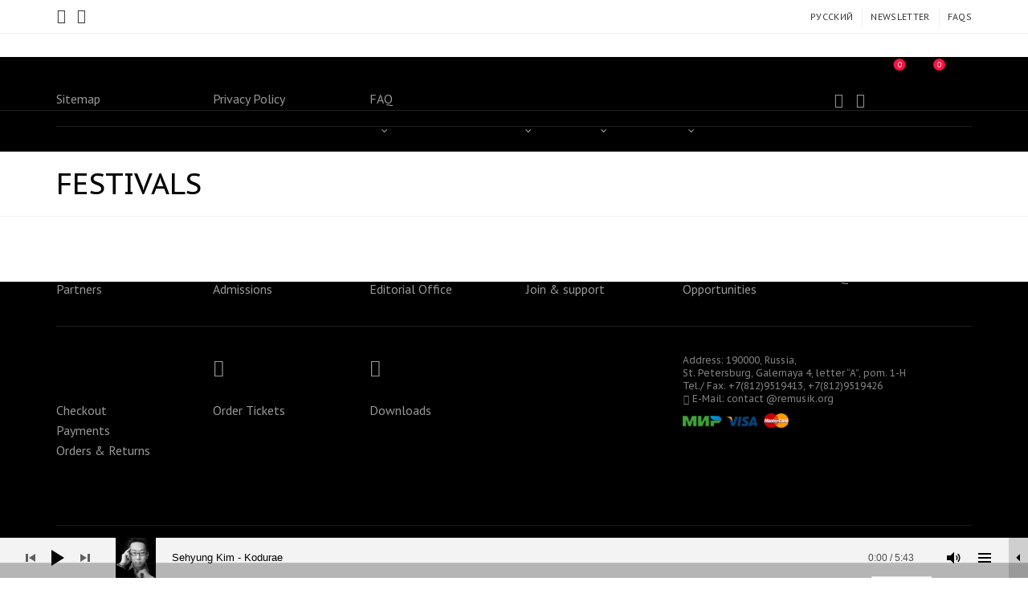

--- FILE ---
content_type: text/html; charset=UTF-8
request_url: http://en.remusik.org/resources/festivals/
body_size: 164412
content:
<!DOCTYPE html>
<html lang="en-US">
<head>
	<meta charset="UTF-8">
	<meta name="viewport" content="width=device-width, initial-scale=1.0, maximum-scale=1.0, user-scalable=no">
	<link rel="profile" href="http://gmpg.org/xfn/11">
	<link rel="pingback" href="http://en.remusik.org/xmlrpc.php">

	<meta name='robots' content='index, follow, max-image-preview:large, max-snippet:-1, max-video-preview:-1' />

	<!-- This site is optimized with the Yoast SEO plugin v26.7 - https://yoast.com/wordpress/plugins/seo/ -->
	<title>Festivals - reMusik.org</title>
	<link rel="canonical" href="http://en.remusik.org/resources/festivals/" />
	<meta property="og:locale" content="en_US" />
	<meta property="og:type" content="article" />
	<meta property="og:title" content="Festivals - reMusik.org" />
	<meta property="og:url" content="http://en.remusik.org/resources/festivals/" />
	<meta property="og:site_name" content="reMusik.org" />
	<meta property="article:publisher" content="https://www.facebook.com/remusik.org/" />
	<meta property="article:modified_time" content="2019-08-21T10:41:26+00:00" />
	<meta property="og:image" content="http://en.remusik.org/wp-content/uploads/2018/08/Logo-Icon-500x500.png" />
	<meta property="og:image:width" content="500" />
	<meta property="og:image:height" content="500" />
	<meta property="og:image:type" content="image/png" />
	<meta name="twitter:card" content="summary_large_image" />
	<meta name="twitter:site" content="@remusikorg" />
	<script type="application/ld+json" class="yoast-schema-graph">{"@context":"https://schema.org","@graph":[{"@type":"WebPage","@id":"http://en.remusik.org/resources/festivals/","url":"http://en.remusik.org/resources/festivals/","name":"Festivals - reMusik.org","isPartOf":{"@id":"http://en.remusik.org/#website"},"datePublished":"2014-01-21T16:46:37+00:00","dateModified":"2019-08-21T10:41:26+00:00","breadcrumb":{"@id":"http://en.remusik.org/resources/festivals/#breadcrumb"},"inLanguage":"en-US","potentialAction":[{"@type":"ReadAction","target":["http://en.remusik.org/resources/festivals/"]}]},{"@type":"BreadcrumbList","@id":"http://en.remusik.org/resources/festivals/#breadcrumb","itemListElement":[{"@type":"ListItem","position":1,"name":"Home","item":"http://en.remusik.org/"},{"@type":"ListItem","position":2,"name":"Resource Center","item":"https://en.remusik.org/resources/"},{"@type":"ListItem","position":3,"name":"Festivals"}]},{"@type":"WebSite","@id":"http://en.remusik.org/#website","url":"http://en.remusik.org/","name":"reMusik.org","description":"St. Petersburg Contemporary Music Center","potentialAction":[{"@type":"SearchAction","target":{"@type":"EntryPoint","urlTemplate":"http://en.remusik.org/?s={search_term_string}"},"query-input":{"@type":"PropertyValueSpecification","valueRequired":true,"valueName":"search_term_string"}}],"inLanguage":"en-US"}]}</script>
	<!-- / Yoast SEO plugin. -->


<link rel='dns-prefetch' href='//static.addtoany.com' />
<link rel='dns-prefetch' href='//fonts.googleapis.com' />
<link rel="alternate" type="application/rss+xml" title="reMusik.org &raquo; Feed" href="http://en.remusik.org/feed/" />
<link rel="alternate" type="application/rss+xml" title="reMusik.org &raquo; Comments Feed" href="http://en.remusik.org/comments/feed/" />
<link rel="alternate" title="oEmbed (JSON)" type="application/json+oembed" href="http://en.remusik.org/wp-json/oembed/1.0/embed?url=http%3A%2F%2Fen.remusik.org%2Fresources%2Ffestivals%2F" />
<link rel="alternate" title="oEmbed (XML)" type="text/xml+oembed" href="http://en.remusik.org/wp-json/oembed/1.0/embed?url=http%3A%2F%2Fen.remusik.org%2Fresources%2Ffestivals%2F&#038;format=xml" />
<style id='wp-img-auto-sizes-contain-inline-css' type='text/css'>
img:is([sizes=auto i],[sizes^="auto," i]){contain-intrinsic-size:3000px 1500px}
/*# sourceURL=wp-img-auto-sizes-contain-inline-css */
</style>
<link rel='stylesheet' id='formidable-css' href='http://en.remusik.org/wp-content/plugins/formidable/css/formidableforms.css?ver=12272005' type='text/css' media='all' />
<style id='wp-emoji-styles-inline-css' type='text/css'>

	img.wp-smiley, img.emoji {
		display: inline !important;
		border: none !important;
		box-shadow: none !important;
		height: 1em !important;
		width: 1em !important;
		margin: 0 0.07em !important;
		vertical-align: -0.1em !important;
		background: none !important;
		padding: 0 !important;
	}
/*# sourceURL=wp-emoji-styles-inline-css */
</style>
<style id='wp-block-library-inline-css' type='text/css'>
:root{--wp-block-synced-color:#7a00df;--wp-block-synced-color--rgb:122,0,223;--wp-bound-block-color:var(--wp-block-synced-color);--wp-editor-canvas-background:#ddd;--wp-admin-theme-color:#007cba;--wp-admin-theme-color--rgb:0,124,186;--wp-admin-theme-color-darker-10:#006ba1;--wp-admin-theme-color-darker-10--rgb:0,107,160.5;--wp-admin-theme-color-darker-20:#005a87;--wp-admin-theme-color-darker-20--rgb:0,90,135;--wp-admin-border-width-focus:2px}@media (min-resolution:192dpi){:root{--wp-admin-border-width-focus:1.5px}}.wp-element-button{cursor:pointer}:root .has-very-light-gray-background-color{background-color:#eee}:root .has-very-dark-gray-background-color{background-color:#313131}:root .has-very-light-gray-color{color:#eee}:root .has-very-dark-gray-color{color:#313131}:root .has-vivid-green-cyan-to-vivid-cyan-blue-gradient-background{background:linear-gradient(135deg,#00d084,#0693e3)}:root .has-purple-crush-gradient-background{background:linear-gradient(135deg,#34e2e4,#4721fb 50%,#ab1dfe)}:root .has-hazy-dawn-gradient-background{background:linear-gradient(135deg,#faaca8,#dad0ec)}:root .has-subdued-olive-gradient-background{background:linear-gradient(135deg,#fafae1,#67a671)}:root .has-atomic-cream-gradient-background{background:linear-gradient(135deg,#fdd79a,#004a59)}:root .has-nightshade-gradient-background{background:linear-gradient(135deg,#330968,#31cdcf)}:root .has-midnight-gradient-background{background:linear-gradient(135deg,#020381,#2874fc)}:root{--wp--preset--font-size--normal:16px;--wp--preset--font-size--huge:42px}.has-regular-font-size{font-size:1em}.has-larger-font-size{font-size:2.625em}.has-normal-font-size{font-size:var(--wp--preset--font-size--normal)}.has-huge-font-size{font-size:var(--wp--preset--font-size--huge)}.has-text-align-center{text-align:center}.has-text-align-left{text-align:left}.has-text-align-right{text-align:right}.has-fit-text{white-space:nowrap!important}#end-resizable-editor-section{display:none}.aligncenter{clear:both}.items-justified-left{justify-content:flex-start}.items-justified-center{justify-content:center}.items-justified-right{justify-content:flex-end}.items-justified-space-between{justify-content:space-between}.screen-reader-text{border:0;clip-path:inset(50%);height:1px;margin:-1px;overflow:hidden;padding:0;position:absolute;width:1px;word-wrap:normal!important}.screen-reader-text:focus{background-color:#ddd;clip-path:none;color:#444;display:block;font-size:1em;height:auto;left:5px;line-height:normal;padding:15px 23px 14px;text-decoration:none;top:5px;width:auto;z-index:100000}html :where(.has-border-color){border-style:solid}html :where([style*=border-top-color]){border-top-style:solid}html :where([style*=border-right-color]){border-right-style:solid}html :where([style*=border-bottom-color]){border-bottom-style:solid}html :where([style*=border-left-color]){border-left-style:solid}html :where([style*=border-width]){border-style:solid}html :where([style*=border-top-width]){border-top-style:solid}html :where([style*=border-right-width]){border-right-style:solid}html :where([style*=border-bottom-width]){border-bottom-style:solid}html :where([style*=border-left-width]){border-left-style:solid}html :where(img[class*=wp-image-]){height:auto;max-width:100%}:where(figure){margin:0 0 1em}html :where(.is-position-sticky){--wp-admin--admin-bar--position-offset:var(--wp-admin--admin-bar--height,0px)}@media screen and (max-width:600px){html :where(.is-position-sticky){--wp-admin--admin-bar--position-offset:0px}}

/*# sourceURL=wp-block-library-inline-css */
</style><link rel='stylesheet' id='wc-blocks-style-css' href='http://en.remusik.org/wp-content/plugins/woocommerce/assets/client/blocks/wc-blocks.css?ver=wc-10.4.3' type='text/css' media='all' />
<style id='global-styles-inline-css' type='text/css'>
:root{--wp--preset--aspect-ratio--square: 1;--wp--preset--aspect-ratio--4-3: 4/3;--wp--preset--aspect-ratio--3-4: 3/4;--wp--preset--aspect-ratio--3-2: 3/2;--wp--preset--aspect-ratio--2-3: 2/3;--wp--preset--aspect-ratio--16-9: 16/9;--wp--preset--aspect-ratio--9-16: 9/16;--wp--preset--color--black: #000000;--wp--preset--color--cyan-bluish-gray: #abb8c3;--wp--preset--color--white: #ffffff;--wp--preset--color--pale-pink: #f78da7;--wp--preset--color--vivid-red: #cf2e2e;--wp--preset--color--luminous-vivid-orange: #ff6900;--wp--preset--color--luminous-vivid-amber: #fcb900;--wp--preset--color--light-green-cyan: #7bdcb5;--wp--preset--color--vivid-green-cyan: #00d084;--wp--preset--color--pale-cyan-blue: #8ed1fc;--wp--preset--color--vivid-cyan-blue: #0693e3;--wp--preset--color--vivid-purple: #9b51e0;--wp--preset--gradient--vivid-cyan-blue-to-vivid-purple: linear-gradient(135deg,rgb(6,147,227) 0%,rgb(155,81,224) 100%);--wp--preset--gradient--light-green-cyan-to-vivid-green-cyan: linear-gradient(135deg,rgb(122,220,180) 0%,rgb(0,208,130) 100%);--wp--preset--gradient--luminous-vivid-amber-to-luminous-vivid-orange: linear-gradient(135deg,rgb(252,185,0) 0%,rgb(255,105,0) 100%);--wp--preset--gradient--luminous-vivid-orange-to-vivid-red: linear-gradient(135deg,rgb(255,105,0) 0%,rgb(207,46,46) 100%);--wp--preset--gradient--very-light-gray-to-cyan-bluish-gray: linear-gradient(135deg,rgb(238,238,238) 0%,rgb(169,184,195) 100%);--wp--preset--gradient--cool-to-warm-spectrum: linear-gradient(135deg,rgb(74,234,220) 0%,rgb(151,120,209) 20%,rgb(207,42,186) 40%,rgb(238,44,130) 60%,rgb(251,105,98) 80%,rgb(254,248,76) 100%);--wp--preset--gradient--blush-light-purple: linear-gradient(135deg,rgb(255,206,236) 0%,rgb(152,150,240) 100%);--wp--preset--gradient--blush-bordeaux: linear-gradient(135deg,rgb(254,205,165) 0%,rgb(254,45,45) 50%,rgb(107,0,62) 100%);--wp--preset--gradient--luminous-dusk: linear-gradient(135deg,rgb(255,203,112) 0%,rgb(199,81,192) 50%,rgb(65,88,208) 100%);--wp--preset--gradient--pale-ocean: linear-gradient(135deg,rgb(255,245,203) 0%,rgb(182,227,212) 50%,rgb(51,167,181) 100%);--wp--preset--gradient--electric-grass: linear-gradient(135deg,rgb(202,248,128) 0%,rgb(113,206,126) 100%);--wp--preset--gradient--midnight: linear-gradient(135deg,rgb(2,3,129) 0%,rgb(40,116,252) 100%);--wp--preset--font-size--small: 13px;--wp--preset--font-size--medium: 20px;--wp--preset--font-size--large: 36px;--wp--preset--font-size--x-large: 42px;--wp--preset--spacing--20: 0.44rem;--wp--preset--spacing--30: 0.67rem;--wp--preset--spacing--40: 1rem;--wp--preset--spacing--50: 1.5rem;--wp--preset--spacing--60: 2.25rem;--wp--preset--spacing--70: 3.38rem;--wp--preset--spacing--80: 5.06rem;--wp--preset--shadow--natural: 6px 6px 9px rgba(0, 0, 0, 0.2);--wp--preset--shadow--deep: 12px 12px 50px rgba(0, 0, 0, 0.4);--wp--preset--shadow--sharp: 6px 6px 0px rgba(0, 0, 0, 0.2);--wp--preset--shadow--outlined: 6px 6px 0px -3px rgb(255, 255, 255), 6px 6px rgb(0, 0, 0);--wp--preset--shadow--crisp: 6px 6px 0px rgb(0, 0, 0);}:where(.is-layout-flex){gap: 0.5em;}:where(.is-layout-grid){gap: 0.5em;}body .is-layout-flex{display: flex;}.is-layout-flex{flex-wrap: wrap;align-items: center;}.is-layout-flex > :is(*, div){margin: 0;}body .is-layout-grid{display: grid;}.is-layout-grid > :is(*, div){margin: 0;}:where(.wp-block-columns.is-layout-flex){gap: 2em;}:where(.wp-block-columns.is-layout-grid){gap: 2em;}:where(.wp-block-post-template.is-layout-flex){gap: 1.25em;}:where(.wp-block-post-template.is-layout-grid){gap: 1.25em;}.has-black-color{color: var(--wp--preset--color--black) !important;}.has-cyan-bluish-gray-color{color: var(--wp--preset--color--cyan-bluish-gray) !important;}.has-white-color{color: var(--wp--preset--color--white) !important;}.has-pale-pink-color{color: var(--wp--preset--color--pale-pink) !important;}.has-vivid-red-color{color: var(--wp--preset--color--vivid-red) !important;}.has-luminous-vivid-orange-color{color: var(--wp--preset--color--luminous-vivid-orange) !important;}.has-luminous-vivid-amber-color{color: var(--wp--preset--color--luminous-vivid-amber) !important;}.has-light-green-cyan-color{color: var(--wp--preset--color--light-green-cyan) !important;}.has-vivid-green-cyan-color{color: var(--wp--preset--color--vivid-green-cyan) !important;}.has-pale-cyan-blue-color{color: var(--wp--preset--color--pale-cyan-blue) !important;}.has-vivid-cyan-blue-color{color: var(--wp--preset--color--vivid-cyan-blue) !important;}.has-vivid-purple-color{color: var(--wp--preset--color--vivid-purple) !important;}.has-black-background-color{background-color: var(--wp--preset--color--black) !important;}.has-cyan-bluish-gray-background-color{background-color: var(--wp--preset--color--cyan-bluish-gray) !important;}.has-white-background-color{background-color: var(--wp--preset--color--white) !important;}.has-pale-pink-background-color{background-color: var(--wp--preset--color--pale-pink) !important;}.has-vivid-red-background-color{background-color: var(--wp--preset--color--vivid-red) !important;}.has-luminous-vivid-orange-background-color{background-color: var(--wp--preset--color--luminous-vivid-orange) !important;}.has-luminous-vivid-amber-background-color{background-color: var(--wp--preset--color--luminous-vivid-amber) !important;}.has-light-green-cyan-background-color{background-color: var(--wp--preset--color--light-green-cyan) !important;}.has-vivid-green-cyan-background-color{background-color: var(--wp--preset--color--vivid-green-cyan) !important;}.has-pale-cyan-blue-background-color{background-color: var(--wp--preset--color--pale-cyan-blue) !important;}.has-vivid-cyan-blue-background-color{background-color: var(--wp--preset--color--vivid-cyan-blue) !important;}.has-vivid-purple-background-color{background-color: var(--wp--preset--color--vivid-purple) !important;}.has-black-border-color{border-color: var(--wp--preset--color--black) !important;}.has-cyan-bluish-gray-border-color{border-color: var(--wp--preset--color--cyan-bluish-gray) !important;}.has-white-border-color{border-color: var(--wp--preset--color--white) !important;}.has-pale-pink-border-color{border-color: var(--wp--preset--color--pale-pink) !important;}.has-vivid-red-border-color{border-color: var(--wp--preset--color--vivid-red) !important;}.has-luminous-vivid-orange-border-color{border-color: var(--wp--preset--color--luminous-vivid-orange) !important;}.has-luminous-vivid-amber-border-color{border-color: var(--wp--preset--color--luminous-vivid-amber) !important;}.has-light-green-cyan-border-color{border-color: var(--wp--preset--color--light-green-cyan) !important;}.has-vivid-green-cyan-border-color{border-color: var(--wp--preset--color--vivid-green-cyan) !important;}.has-pale-cyan-blue-border-color{border-color: var(--wp--preset--color--pale-cyan-blue) !important;}.has-vivid-cyan-blue-border-color{border-color: var(--wp--preset--color--vivid-cyan-blue) !important;}.has-vivid-purple-border-color{border-color: var(--wp--preset--color--vivid-purple) !important;}.has-vivid-cyan-blue-to-vivid-purple-gradient-background{background: var(--wp--preset--gradient--vivid-cyan-blue-to-vivid-purple) !important;}.has-light-green-cyan-to-vivid-green-cyan-gradient-background{background: var(--wp--preset--gradient--light-green-cyan-to-vivid-green-cyan) !important;}.has-luminous-vivid-amber-to-luminous-vivid-orange-gradient-background{background: var(--wp--preset--gradient--luminous-vivid-amber-to-luminous-vivid-orange) !important;}.has-luminous-vivid-orange-to-vivid-red-gradient-background{background: var(--wp--preset--gradient--luminous-vivid-orange-to-vivid-red) !important;}.has-very-light-gray-to-cyan-bluish-gray-gradient-background{background: var(--wp--preset--gradient--very-light-gray-to-cyan-bluish-gray) !important;}.has-cool-to-warm-spectrum-gradient-background{background: var(--wp--preset--gradient--cool-to-warm-spectrum) !important;}.has-blush-light-purple-gradient-background{background: var(--wp--preset--gradient--blush-light-purple) !important;}.has-blush-bordeaux-gradient-background{background: var(--wp--preset--gradient--blush-bordeaux) !important;}.has-luminous-dusk-gradient-background{background: var(--wp--preset--gradient--luminous-dusk) !important;}.has-pale-ocean-gradient-background{background: var(--wp--preset--gradient--pale-ocean) !important;}.has-electric-grass-gradient-background{background: var(--wp--preset--gradient--electric-grass) !important;}.has-midnight-gradient-background{background: var(--wp--preset--gradient--midnight) !important;}.has-small-font-size{font-size: var(--wp--preset--font-size--small) !important;}.has-medium-font-size{font-size: var(--wp--preset--font-size--medium) !important;}.has-large-font-size{font-size: var(--wp--preset--font-size--large) !important;}.has-x-large-font-size{font-size: var(--wp--preset--font-size--x-large) !important;}
/*# sourceURL=global-styles-inline-css */
</style>

<style id='classic-theme-styles-inline-css' type='text/css'>
/*! This file is auto-generated */
.wp-block-button__link{color:#fff;background-color:#32373c;border-radius:9999px;box-shadow:none;text-decoration:none;padding:calc(.667em + 2px) calc(1.333em + 2px);font-size:1.125em}.wp-block-file__button{background:#32373c;color:#fff;text-decoration:none}
/*# sourceURL=/wp-includes/css/classic-themes.min.css */
</style>
<link rel='stylesheet' id='cuepro-css' href='http://en.remusik.org/wp-content/plugins/cuepro/assets/css/cuepro.css?ver=1.1.0' type='text/css' media='all' />
<link rel='stylesheet' id='wcs-timetable-css' href='http://en.remusik.org/wp-content/plugins/weekly-class/assets/front/css/timetable.css?ver=2.5.17' type='text/css' media='all' />
<style id='wcs-timetable-inline-css' type='text/css'>
.wcs-single__action .wcs-btn--action{color:rgba( 255,255,255,1);background-color:#000000}
/*# sourceURL=wcs-timetable-inline-css */
</style>
<style id='woocommerce-inline-inline-css' type='text/css'>
.woocommerce form .form-row .required { visibility: visible; }
/*# sourceURL=woocommerce-inline-inline-css */
</style>
<link rel='stylesheet' id='mc4wp-form-basic-css' href='http://en.remusik.org/wp-content/plugins/mailchimp-for-wp/assets/css/form-basic.css?ver=4.10.9' type='text/css' media='all' />
<link rel='stylesheet' id='tablepress-default-css' href='http://en.remusik.org/wp-content/plugins/tablepress/css/build/default.css?ver=3.2.6' type='text/css' media='all' />
<link rel='stylesheet' id='mediaelement-css' href='http://en.remusik.org/wp-includes/js/mediaelement/mediaelementplayer-legacy.min.css?ver=4.2.17' type='text/css' media='all' />
<link rel='stylesheet' id='cuebar-css' href='http://en.remusik.org/wp-content/plugins/cuebar/assets/css/cuebar.min.css?ver=1.0.0' type='text/css' media='all' />
<link rel='stylesheet' id='addtoany-css' href='http://en.remusik.org/wp-content/plugins/add-to-any/addtoany.min.css?ver=1.16' type='text/css' media='all' />
<link rel='stylesheet' id='bootstrap-css' href='http://en.remusik.org/wp-content/themes/basel/css/bootstrap.min.css?ver=5.9.3' type='text/css' media='all' />
<link rel='stylesheet' id='basel-style-css' href='http://en.remusik.org/wp-content/themes/basel/css/parts/base.min.css?ver=5.9.3' type='text/css' media='all' />
<link rel='stylesheet' id='js_composer_front-css' href='http://en.remusik.org/wp-content/plugins/js_composer/assets/css/js_composer.min.css?ver=6.11.0' type='text/css' media='all' />
<link rel='stylesheet' id='vc_font_awesome_5_shims-css' href='http://en.remusik.org/wp-content/plugins/js_composer/assets/lib/bower/font-awesome/css/v4-shims.min.css?ver=6.11.0' type='text/css' media='all' />
<link rel='stylesheet' id='basel-widget-calendar-css' href='http://en.remusik.org/wp-content/themes/basel/css/parts/widget-calendar.min.css?ver=5.9.3' type='text/css' media='all' />
<link rel='stylesheet' id='basel-wp-gutenberg-css' href='http://en.remusik.org/wp-content/themes/basel/css/parts/wp-gutenberg.min.css?ver=5.9.3' type='text/css' media='all' />
<link rel='stylesheet' id='basel-int-mc4wp-css' href='http://en.remusik.org/wp-content/themes/basel/css/parts/int-mc4wp.min.css?ver=5.9.3' type='text/css' media='all' />
<link rel='stylesheet' id='basel-int-wpbakery-base-css' href='http://en.remusik.org/wp-content/themes/basel/css/parts/int-wpbakery-base.min.css?ver=5.9.3' type='text/css' media='all' />
<link rel='stylesheet' id='basel-woo-base-css' href='http://en.remusik.org/wp-content/themes/basel/css/parts/woo-base.min.css?ver=5.9.3' type='text/css' media='all' />
<link rel='stylesheet' id='basel-header-top-bar-css' href='http://en.remusik.org/wp-content/themes/basel/css/parts/header-top-bar.min.css?ver=5.9.3' type='text/css' media='all' />
<link rel='stylesheet' id='basel-el-social-icons-css' href='http://en.remusik.org/wp-content/themes/basel/css/parts/el-social-icons.min.css?ver=5.9.3' type='text/css' media='all' />
<link rel='stylesheet' id='basel-header-general-css' href='http://en.remusik.org/wp-content/themes/basel/css/parts/header-general.min.css?ver=5.9.3' type='text/css' media='all' />
<link rel='stylesheet' id='basel-lib-owl-carousel-css' href='http://en.remusik.org/wp-content/themes/basel/css/parts/lib-owl-carousel.min.css?ver=5.9.3' type='text/css' media='all' />
<link rel='stylesheet' id='basel-woo-product-loop-general-css' href='http://en.remusik.org/wp-content/themes/basel/css/parts/woo-product-loop-general.min.css?ver=5.9.3' type='text/css' media='all' />
<link rel='stylesheet' id='basel-woo-product-loop-alt-css' href='http://en.remusik.org/wp-content/themes/basel/css/parts/woo-product-loop-alt.min.css?ver=5.9.3' type='text/css' media='all' />
<link rel='stylesheet' id='basel-woo-opt-add-to-cart-popup-css' href='http://en.remusik.org/wp-content/themes/basel/css/parts/woo-opt-add-to-cart-popup.min.css?ver=5.9.3' type='text/css' media='all' />
<link rel='stylesheet' id='basel-lib-magnific-popup-css' href='http://en.remusik.org/wp-content/themes/basel/css/parts/lib-magnific-popup.min.css?ver=5.9.3' type='text/css' media='all' />
<link rel='stylesheet' id='basel-page-title-css' href='http://en.remusik.org/wp-content/themes/basel/css/parts/page-title.min.css?ver=5.9.3' type='text/css' media='all' />
<link rel='stylesheet' id='basel-footer-general-css' href='http://en.remusik.org/wp-content/themes/basel/css/parts/footer-general.min.css?ver=5.9.3' type='text/css' media='all' />
<link rel='stylesheet' id='basel-lib-photoswipe-css' href='http://en.remusik.org/wp-content/themes/basel/css/parts/lib-photoswipe.min.css?ver=5.9.3' type='text/css' media='all' />
<link rel='stylesheet' id='basel-opt-scrolltotop-css' href='http://en.remusik.org/wp-content/themes/basel/css/parts/opt-scrolltotop.min.css?ver=5.9.3' type='text/css' media='all' />
<link rel='stylesheet' id='xts-google-fonts-css' href='//fonts.googleapis.com/css?family=PT+Sans%3A400%2C400italic%2C700%2C700italic%7CPT+Sans+Caption%3A400%2C700&#038;ver=5.9.3' type='text/css' media='all' />
<script type="text/template" id="tmpl-variation-template">
	<div class="woocommerce-variation-description">{{{ data.variation.variation_description }}}</div>
	<div class="woocommerce-variation-price">{{{ data.variation.price_html }}}</div>
	<div class="woocommerce-variation-availability">{{{ data.variation.availability_html }}}</div>
</script>
<script type="text/template" id="tmpl-unavailable-variation-template">
	<p role="alert">Sorry, this product is unavailable. Please choose a different combination.</p>
</script>
<script type="text/javascript" id="addtoany-core-js-before">
/* <![CDATA[ */
window.a2a_config=window.a2a_config||{};a2a_config.callbacks=[];a2a_config.overlays=[];a2a_config.templates={};
a2a_config.icon_color="transparent,#000000";

//# sourceURL=addtoany-core-js-before
/* ]]> */
</script>
<script type="text/javascript" defer src="https://static.addtoany.com/menu/page.js" id="addtoany-core-js"></script>
<script type="text/javascript" src="http://en.remusik.org/wp-includes/js/jquery/jquery.min.js?ver=3.7.1" id="jquery-core-js"></script>
<script type="text/javascript" src="http://en.remusik.org/wp-includes/js/jquery/jquery-migrate.min.js?ver=3.4.1" id="jquery-migrate-js"></script>
<script type="text/javascript" defer src="http://en.remusik.org/wp-content/plugins/add-to-any/addtoany.min.js?ver=1.1" id="addtoany-jquery-js"></script>
<script type="text/javascript" src="http://en.remusik.org/wp-content/plugins/woocommerce/assets/js/jquery-blockui/jquery.blockUI.min.js?ver=2.7.0-wc.10.4.3" id="wc-jquery-blockui-js" data-wp-strategy="defer"></script>
<script type="text/javascript" id="wc-add-to-cart-js-extra">
/* <![CDATA[ */
var wc_add_to_cart_params = {"ajax_url":"/wp-admin/admin-ajax.php","wc_ajax_url":"/?wc-ajax=%%endpoint%%","i18n_view_cart":"View cart","cart_url":"http://en.remusik.org/cart/","is_cart":"","cart_redirect_after_add":"no"};
//# sourceURL=wc-add-to-cart-js-extra
/* ]]> */
</script>
<script type="text/javascript" src="http://en.remusik.org/wp-content/plugins/woocommerce/assets/js/frontend/add-to-cart.min.js?ver=10.4.3" id="wc-add-to-cart-js" data-wp-strategy="defer"></script>
<script type="text/javascript" src="http://en.remusik.org/wp-content/plugins/woocommerce/assets/js/js-cookie/js.cookie.min.js?ver=2.1.4-wc.10.4.3" id="wc-js-cookie-js" data-wp-strategy="defer"></script>
<script type="text/javascript" id="woocommerce-js-extra">
/* <![CDATA[ */
var woocommerce_params = {"ajax_url":"/wp-admin/admin-ajax.php","wc_ajax_url":"/?wc-ajax=%%endpoint%%","i18n_password_show":"Show password","i18n_password_hide":"Hide password"};
//# sourceURL=woocommerce-js-extra
/* ]]> */
</script>
<script type="text/javascript" src="http://en.remusik.org/wp-content/plugins/woocommerce/assets/js/frontend/woocommerce.min.js?ver=10.4.3" id="woocommerce-js" defer="defer" data-wp-strategy="defer"></script>
<script type="text/javascript" src="http://en.remusik.org/wp-content/plugins/js_composer/assets/js/vendors/woocommerce-add-to-cart.js?ver=6.11.0" id="vc_woocommerce-add-to-cart-js-js"></script>
<script type="text/javascript" src="http://en.remusik.org/wp-includes/js/underscore.min.js?ver=1.13.7" id="underscore-js"></script>
<script type="text/javascript" id="wp-util-js-extra">
/* <![CDATA[ */
var _wpUtilSettings = {"ajax":{"url":"/wp-admin/admin-ajax.php"}};
//# sourceURL=wp-util-js-extra
/* ]]> */
</script>
<script type="text/javascript" src="http://en.remusik.org/wp-includes/js/wp-util.min.js?ver=514523a3e74549b61820d3c13f27d184" id="wp-util-js"></script>
<script type="text/javascript" id="wc-add-to-cart-variation-js-extra">
/* <![CDATA[ */
var wc_add_to_cart_variation_params = {"wc_ajax_url":"/?wc-ajax=%%endpoint%%","i18n_no_matching_variations_text":"Sorry, no products matched your selection. Please choose a different combination.","i18n_make_a_selection_text":"Please select some product options before adding this product to your cart.","i18n_unavailable_text":"Sorry, this product is unavailable. Please choose a different combination.","i18n_reset_alert_text":"Your selection has been reset. Please select some product options before adding this product to your cart."};
//# sourceURL=wc-add-to-cart-variation-js-extra
/* ]]> */
</script>
<script type="text/javascript" src="http://en.remusik.org/wp-content/plugins/woocommerce/assets/js/frontend/add-to-cart-variation.min.js?ver=10.4.3" id="wc-add-to-cart-variation-js" defer="defer" data-wp-strategy="defer"></script>
<link rel="https://api.w.org/" href="http://en.remusik.org/wp-json/" /><link rel="alternate" title="JSON" type="application/json" href="http://en.remusik.org/wp-json/wp/v2/pages/34" /><link rel="EditURI" type="application/rsd+xml" title="RSD" href="http://en.remusik.org/xmlrpc.php?rsd" />

<link rel='shortlink' href='http://en.remusik.org/?p=34' />
<style id='cuebar-custom-css' type='text/css'>
.cuebar,
.cuebar .cue-skin-cuebar.mejs-container .mejs-controls .mejs-volume-button .mejs-volume-slider {background-color: #f3f3f3;
}.cuebar .cue-skin-cuebar.mejs-container .mejs-controls {border-color: #f3f3f3;
}.cuebar .cue-skin-cuebar.mejs-container .mejs-controls .mejs-next-button button,
.cuebar .cue-skin-cuebar.mejs-container .mejs-controls .mejs-playpause-button button,
.cuebar .cue-skin-cuebar.mejs-container .mejs-controls .mejs-previous-button button,
.cuebar .cue-skin-cuebar.mejs-container .mejs-controls .mejs-toggle-player-button button,
.cuebar .cue-skin-cuebar.mejs-container .mejs-controls .mejs-toggle-playlist-button button,
.cuebar .cue-skin-cuebar.mejs-container .mejs-controls .mejs-volume-button button,
.cuebar .cue-skin-cuebar.mejs-container .mejs-layers,
.cuebar .cue-skin-cuebar.mejs-container .mejs-controls .mejs-time span {color: #000000;
}.cuebar .cue-skin-cuebar.mejs-container .mejs-controls .mejs-volume-button .mejs-volume-slider .mejs-volume-current,
.cuebar .cue-skin-cuebar.mejs-container .mejs-controls .mejs-volume-button .mejs-volume-slider .mejs-volume-handle {background-color: #000000;
}.cuebar .cue-skin-cuebar.mejs-container .mejs-controls .mejs-toggle-player-button,
.cuebar .cue-skin-cuebar.mejs-container .mejs-controls .mejs-volume-button .mejs-volume-slider .mejs-volume-total {background-color: rgba(0, 0, 0, 0.15);
}.cuebar .cue-skin-cuebar.mejs-container .mejs-controls .mejs-time-rail .mejs-time-current {background-color: rgba(0, 0, 0, 0.1);
}.cuebar .cue-skin-cuebar.mejs-container .mejs-controls .mejs-time-rail .mejs-time-loaded {background-color: rgba(0, 0, 0, 0.03);
}
</style>
<style type="text/css">
			.wpsdc-drop-cap {
				float : left;				
				padding : 0.25em 0.05em 0.25em 0;				
				font-size : 5em;
				line-height : 0.4em;}
		</style><style type="text/css" media="all" id="wcs_styles"></style><meta name="theme-color" content="">		
		
		
				        <style> 
            	
			/* Shop popup */
			
			.basel-promo-popup {
			   max-width: 900px;
			}
	
            .site-logo {
                width: 24%;
            }    

            .site-logo img {
                max-width: 208px;
                max-height: 95px;
            }    

                            .widgetarea-head {
                    width: 38%;
                }  

                .right-column {
                    width: 38%;
                }  

                .sticky-header .right-column {
                    width: 250px;
                }  

            
                            .basel-woocommerce-layered-nav .basel-scroll-content {
                    max-height: 280px;
                }
            
			/* header Banner */
			body .header-banner {
				height: 40px;
			}
	
			body.header-banner-display .website-wrapper {
				margin-top:40px;
			}	

            /* Topbar height configs */

			.topbar-menu ul > li {
				line-height: 42px;
			}
			
			.topbar-wrapp,
			.topbar-content:before {
				height: 42px;
			}
			
			.sticky-header-prepared.basel-top-bar-on .header-shop, 
			.sticky-header-prepared.basel-top-bar-on .header-split,
			.enable-sticky-header.basel-header-overlap.basel-top-bar-on .main-header {
				top: 42px;
			}

            /* Header height configs */

            /* Limit logo image height for according to header height */
            .site-logo img {
                max-height: 95px;
            } 

            /* And for sticky header logo also */
            .act-scroll .site-logo img,
            .header-clone .site-logo img {
                max-height: 75px;
            }   

            /* Set sticky headers height for cloned headers based on menu links line height */
            .header-clone .main-nav .menu > li > a {
                height: 75px;
                line-height: 75px;
            } 

            /* Height for switch logos */

            .sticky-header-real:not(.global-header-menu-top) .switch-logo-enable .basel-logo {
                height: 95px;
            }

            .sticky-header-real:not(.global-header-menu-top) .act-scroll .switch-logo-enable .basel-logo {
                height: 75px;
            }

            .sticky-header-real:not(.global-header-menu-top) .act-scroll .switch-logo-enable {
                transform: translateY(-75px);
            }

                            /* Header height for layouts that don't have line height for menu links */
                .wrapp-header {
                    min-height: 95px;
                } 
            
            
            
            
            /* Page headings settings for heading overlap. Calculate on the header height base */

            .basel-header-overlap .title-size-default,
            .basel-header-overlap .title-size-small,
            .basel-header-overlap .title-shop.without-title.title-size-default,
            .basel-header-overlap .title-shop.without-title.title-size-small {
                padding-top: 135px;
            }


            .basel-header-overlap .title-shop.without-title.title-size-large,
            .basel-header-overlap .title-size-large {
                padding-top: 215px;
            }

            @media (max-width: 991px) {

				/* header Banner */
				body .header-banner {
					height: 40px;
				}
	
				body.header-banner-display .website-wrapper {
					margin-top:40px;
				}

	            /* Topbar height configs */
				.topbar-menu ul > li {
					line-height: 38px;
				}
				
				.topbar-wrapp,
				.topbar-content:before {
					height: 38px;
				}
				
				.sticky-header-prepared.basel-top-bar-on .header-shop, 
				.sticky-header-prepared.basel-top-bar-on .header-split,
				.enable-sticky-header.basel-header-overlap.basel-top-bar-on .main-header {
					top: 38px;
				}

                /* Set header height for mobile devices */
                .main-header .wrapp-header {
                    min-height: 60px;
                } 

                /* Limit logo image height for mobile according to mobile header height */
                .site-logo img {
                    max-height: 60px;
                }   

                /* Limit logo on sticky header. Both header real and header cloned */
                .act-scroll .site-logo img,
                .header-clone .site-logo img {
                    max-height: 60px;
                }

                /* Height for switch logos */

                .main-header .switch-logo-enable .basel-logo {
                    height: 60px;
                }

                .sticky-header-real:not(.global-header-menu-top) .act-scroll .switch-logo-enable .basel-logo {
                    height: 60px;
                }

                .sticky-header-real:not(.global-header-menu-top) .act-scroll .switch-logo-enable {
                    transform: translateY(-60px);
                }

                /* Page headings settings for heading overlap. Calculate on the MOBILE header height base */
                .basel-header-overlap .title-size-default,
                .basel-header-overlap .title-size-small,
                .basel-header-overlap .title-shop.without-title.title-size-default,
                .basel-header-overlap .title-shop.without-title.title-size-small {
                    padding-top: 80px;
                }

                .basel-header-overlap .title-shop.without-title.title-size-large,
                .basel-header-overlap .title-size-large {
                    padding-top: 120px;
                }
 
            }

                 
                    </style>
        
        
			<noscript><style>.woocommerce-product-gallery{ opacity: 1 !important; }</style></noscript>
	<meta name="generator" content="Powered by WPBakery Page Builder - drag and drop page builder for WordPress."/>
<link rel="icon" href="http://en.remusik.org/wp-content/uploads/2018/08/Logo-Icon-500x500-45x45.png" sizes="32x32" />
<link rel="icon" href="http://en.remusik.org/wp-content/uploads/2018/08/Logo-Icon-500x500-300x300.png" sizes="192x192" />
<link rel="apple-touch-icon" href="http://en.remusik.org/wp-content/uploads/2018/08/Logo-Icon-500x500-300x300.png" />
<meta name="msapplication-TileImage" content="http://en.remusik.org/wp-content/uploads/2018/08/Logo-Icon-500x500-300x300.png" />
<style data-type="basel-dynamic-css">body, .basel-dark .main-page-wrapper{background-color:#ffffff;}.page-title-default{background-color:#ffffff;}.topbar-wrapp{background-color:transparent;}.main-header{border-style:solid;}.footer-container{background-color:#000000;}body, p, .widget_nav_mega_menu .menu > li > a, 
.mega-navigation .menu > li > a,
.basel-navigation .menu > li.menu-item-design-full-width .sub-sub-menu li a, 
.basel-navigation .menu > li.menu-item-design-sized .sub-sub-menu li a,
.basel-navigation .menu > li.menu-item-design-default .sub-menu li a,
.font-default
		{font-family: "PT Sans", Arial, Helvetica, sans-serif;font-size: 16px;color: #000000;}h1 a, h2 a, h3 a, h4 a, h5 a, h6 a, h1, h2, h3, h4, h5, h6, .title, table th,
.wc-tabs li a,
.masonry-filter li a,
.woocommerce .cart-empty,
.basel-navigation .menu > li.menu-item-design-full-width .sub-menu > li > a, 
.basel-navigation .menu > li.menu-item-design-sized .sub-menu > li > a,
.mega-menu-list > li > a,
fieldset legend,
table th,
.basel-empty-compare,
.compare-field,
.compare-value:before,
.color-scheme-dark .info-box-inner h1,
.color-scheme-dark .info-box-inner h2,
.color-scheme-dark .info-box-inner h3,
.color-scheme-dark .info-box-inner h4,
.color-scheme-dark .info-box-inner h5,
.color-scheme-dark .info-box-inner h6

		{font-family: "PT Sans Caption", Arial, Helvetica, sans-serif;font-weight: 400;color: #000000;}

.product-title a,
.post-slide .entry-title a,
.category-grid-item .hover-mask h3,
.basel-search-full-screen .basel-search-inner input[type="text"],
.blog-post-loop .entry-title,
.post-title-large-image .entry-title,
.single-product-content .entry-title,
.basel-entities-title
		{font-family: "PT Sans Caption", Arial, Helvetica, sans-serif;font-weight: 400;color: #000000;}.title-alt, .subtitle, .font-alt, .basel-entry-meta{font-family: "PT Sans", Arial, Helvetica, sans-serif;color: #000000;}.widgettitle, .widget-title{font-family: "PT Sans", Arial, Helvetica, sans-serif;font-weight: 700;font-size: 15px;color: #000000;}.main-nav .menu > li > a{font-family: "PT Sans", Arial, Helvetica, sans-serif;font-size: 14px;color: #000000;}.color-primary,.mobile-nav ul li.current-menu-item > a,.main-nav .menu > li.current-menu-item > a,.main-nav .menu > li.onepage-link.current-menu-item > a,.main-nav .menu > li > a:hover,.basel-navigation .menu>li.menu-item-design-default ul li:hover>a,.basel-navigation .menu > li.menu-item-design-full-width .sub-menu li a:hover, .basel-navigation .menu > li.menu-item-design-sized .sub-menu li a:hover,.basel-product-categories.responsive-cateogires li.current-cat > a, .basel-product-categories.responsive-cateogires li.current-cat-parent > a,.basel-product-categories.responsive-cateogires li.current-cat-ancestor > a,.basel-my-account-links a:hover:before,.mega-menu-list > li > a:hover,.mega-menu-list .sub-sub-menu li a:hover,a[href^=tel],.topbar-menu ul > li > .sub-menu-dropdown li > a:hover,.btn.btn-color-primary.btn-style-bordered,.button.btn-color-primary.btn-style-bordered,button.btn-color-primary.btn-style-bordered,.added_to_cart.btn-color-primary.btn-style-bordered,input[type=submit].btn-color-primary.btn-style-bordered,a.login-to-prices-msg,a.login-to-prices-msg:hover,.basel-dark .single-product-content .entry-summary .yith-wcwl-add-to-wishlist .yith-wcwl-wishlistaddedbrowse a:before, .basel-dark .single-product-content .entry-summary .yith-wcwl-add-to-wishlist .yith-wcwl-wishlistexistsbrowse a:before,.basel-dark .read-more-section .btn-read-more,.basel-dark .basel-load-more,.basel-dark .color-primary,.basel-hover-link .swap-elements .btn-add a,.basel-hover-link .swap-elements .btn-add a:hover,.blog-post-loop .entry-title a:hover,.blog-post-loop.sticky .entry-title:before,.post-slide .entry-title a:hover,.comments-area .reply a,.single-post-navigation a:hover,blockquote footer:before,blockquote cite,.format-quote .entry-content blockquote cite, .format-quote .entry-content blockquote cite a,.basel-entry-meta .meta-author a,.search-no-results.woocommerce .site-content:before,.search-no-results .not-found .entry-header:before,.login-form-footer .lost_password:hover,.error404 .page-title,.menu-label-new:after,.widget_shopping_cart .product_list_widget li .quantity .amount,.product_list_widget li ins .amount,.price ins > .amount,.price ins,.single-product .price,.single-product .price .amount,.popup-quick-view .price,.popup-quick-view .price .amount,.basel-products-nav .product-short .price,.basel-products-nav .product-short .price .amount,.star-rating span:before,.comment-respond .stars a:hover:after,.comment-respond .stars a.active:after,.single-product-content .comment-form .stars span a:hover,.single-product-content .comment-form .stars span a.active,.tabs-layout-accordion .basel-tab-wrapper .basel-accordion-title:hover,.tabs-layout-accordion .basel-tab-wrapper .basel-accordion-title.active,.single-product-content .woocommerce-product-details__short-description ul > li:before, .single-product-content #tab-description ul > li:before, .blog-post-loop .entry-content ul > li:before, .comments-area .comment-list li ul > li:before,.brands-list .brand-item a:hover,.footer-container .footer-widget-collapse.footer-widget-opened .widget-title:after,.sidebar-widget li a:hover, .filter-widget li a:hover,.sidebar-widget li > ul li a:hover, .filter-widget li > ul li a:hover,.basel-price-filter ul li a:hover .amount,.basel-hover-effect-4 .swap-elements > a,.basel-hover-effect-4 .swap-elements > a:hover,.product-grid-item .basel-product-cats a:hover, .product-grid-item .basel-product-brands-links a:hover,.wishlist_table tr td.product-price ins .amount,.basel-buttons .product-compare-button > a.added:before,.basel-buttons .basel-wishlist-btn > a.added:before,.single-product-content .entry-summary .yith-wcwl-add-to-wishlist a:hover,.single-product-content .container .entry-summary .yith-wcwl-add-to-wishlist a:hover:before,.single-product-content .entry-summary .yith-wcwl-add-to-wishlist .yith-wcwl-wishlistaddedbrowse a:before, .single-product-content .entry-summary .yith-wcwl-add-to-wishlist .yith-wcwl-wishlistexistsbrowse a:before,.single-product-content .entry-summary .yith-wcwl-add-to-wishlist .yith-wcwl-add-button.feid-in > a:before,.basel-sticky-btn .basel-sticky-btn-wishlist a.added, .basel-sticky-btn .basel-sticky-btn-wishlist a:hover,.single-product-content .entry-summary .wishlist-btn-wrapper a:hover,.single-product-content .entry-summary .wishlist-btn-wrapper a:hover:before,.single-product-content .entry-summary .wishlist-btn-wrapper a.added:before,.vendors-list ul li a:hover,.product-list-item .product-list-buttons .basel-wishlist-btn a:hover,.product-list-item .product-list-buttons .product-compare-button a:hover,.product-list-item .product-list-buttons .basel-wishlist-btn > a.added:before,.product-list-item .product-list-buttons .product-compare-button > a.added:before,.basel-sticky-btn .basel-sticky-btn-compare a.added, .basel-sticky-btn .basel-sticky-btn-compare a:hover,.single-product-content .entry-summary .compare-btn-wrapper a:hover,.single-product-content .entry-summary .compare-btn-wrapper a:hover:before,.single-product-content .entry-summary .compare-btn-wrapper a.added:before,.single-product-content .entry-summary .basel-sizeguide-btn:hover,.single-product-content .entry-summary .basel-sizeguide-btn:hover:before,.blog-post-loop .entry-content ul li:before,.basel-menu-price .menu-price-price,.basel-menu-price.cursor-pointer:hover .menu-price-title,.comments-area #cancel-comment-reply-link:hover,.comments-area .comment-body .comment-edit-link:hover,.popup-quick-view .entry-summary .entry-title a:hover,.wpb_text_column ul:not(.social-icons) > li:before,.widget_product_categories .basel-cats-toggle:hover,.widget_product_categories .toggle-active,.widget_product_categories li.current-cat-parent > a, .widget_product_categories li.current-cat > a,.woocommerce-checkout-review-order-table tfoot .order-total td .amount,.widget_shopping_cart .product_list_widget li .remove:hover,.basel-active-filters .widget_layered_nav_filters ul li a .amount,.title-wrapper.basel-title-color-primary .title-subtitle,.widget_shopping_cart .widget_shopping_cart_content > .total .amount,.color-scheme-light .vc_tta-tabs.vc_tta-tabs-position-top.vc_tta-style-classic .vc_tta-tab.vc_active > a,.wpb-js-composer .vc_tta.vc_general.vc_tta-style-classic .vc_tta-tab.vc_active > a,.basel-free-progress-bar .amount{color:#fa1240;}.wishlist-info-widget .icon-count,.compare-info-widget .icon-count,.basel-toolbar-compare .compare-count,.basel-cart-design-2 > a .basel-cart-number,.basel-cart-design-3 > a .basel-cart-number,.basel-sticky-sidebar-opener:not(.sticky-toolbar):hover,.btn.btn-color-primary,.button.btn-color-primary,button.btn-color-primary,.added_to_cart.btn-color-primary,input[type=submit].btn-color-primary,.btn.btn-color-primary:hover,.button.btn-color-primary:hover,button.btn-color-primary:hover,.added_to_cart.btn-color-primary:hover,input[type=submit].btn-color-primary:hover,.btn.btn-color-primary.btn-style-bordered:hover,.button.btn-color-primary.btn-style-bordered:hover,button.btn-color-primary.btn-style-bordered:hover,.added_to_cart.btn-color-primary.btn-style-bordered:hover,input[type=submit].btn-color-primary.btn-style-bordered:hover,.widget_shopping_cart .widget_shopping_cart_content .buttons .checkout,.widget_shopping_cart .widget_shopping_cart_content .buttons .checkout:hover,.basel-search-dropdown .basel-search-wrapper .basel-search-inner form button,.basel-search-dropdown .basel-search-wrapper .basel-search-inner form button:hover,.no-results .searchform #searchsubmit,.no-results .searchform #searchsubmit:hover,.comments-area .comment-respond input[type=submit],.comments-area .comment-respond input[type=submit]:hover,.woocommerce .cart-collaterals .cart_totals .wc-proceed-to-checkout > a.button,.woocommerce .cart-collaterals .cart_totals .wc-proceed-to-checkout > a.button:hover,.woocommerce .checkout_coupon .button,.woocommerce .checkout_coupon .button:hover,.woocommerce .place-order button,.woocommerce .place-order button:hover,.woocommerce-order-pay #order_review .button,.woocommerce-order-pay #order_review .button:hover,.woocommerce-account button[name=track],.woocommerce-account button[name=track]:hover,.woocommerce-account button[name=save_account_details],.woocommerce-account button[name=save_account_details]:hover,.woocommerce-account button[name=save_address],.woocommerce-account button[name=save_address]:hover,.search-no-results .not-found .entry-content .searchform #searchsubmit,.search-no-results .not-found .entry-content .searchform #searchsubmit:hover,.error404 .page-content > .searchform #searchsubmit,.error404 .page-content > .searchform #searchsubmit:hover,.return-to-shop .button,.return-to-shop .button:hover,.basel-hover-excerpt .btn-add a,.basel-hover-excerpt .btn-add a:hover,.basel-hover-standard .btn-add > a,.basel-hover-standard .btn-add > a:hover,.basel-price-table .basel-plan-footer > a,.basel-price-table .basel-plan-footer > a:hover,.basel-pf-btn button,.basel-pf-btn button:hover,.basel-info-box.box-style-border .info-btn-wrapper a,.basel-info-box.box-style-border .info-btn-wrapper a:hover,.basel-info-box2.box-style-border .info-btn-wrapper a,.basel-info-box2.box-style-border .info-btn-wrapper a:hover,.basel-hover-quick .woocommerce-variation-add-to-cart .button,.basel-hover-quick .woocommerce-variation-add-to-cart .button:hover,.product-list-item .product-list-buttons > a,.product-list-item .product-list-buttons > a:hover,.wpb_video_wrapper .button-play,.pswp__share--download:hover,.basel-navigation .menu > li.callto-btn > a,.basel-navigation .menu > li.callto-btn > a:hover,.basel-dark .basel-load-more:hover,.basel-dark .basel-load-more.load-on-click + .basel-load-more-loader,.basel-dark .feedback-form .wpcf7-submit,.basel-dark .mc4wp-form input[type=submit],.basel-dark .single_add_to_cart_button,.basel-dark .basel-buy-now-btn,.basel-dark .basel-compare-col .add_to_cart_button,.basel-dark .basel-compare-col .added_to_cart,.basel-dark .basel-sticky-btn .basel-sticky-add-to-cart,.basel-dark .single-product-content .comment-form .form-submit input[type=submit],.basel-dark .basel-registration-page .basel-switch-to-register,.basel-dark .register .button, .basel-dark .login .button,.basel-dark .lost_reset_password .button,.basel-dark .wishlist_table tr td.product-add-to-cart > .add_to_cart.button, .basel-dark .woocommerce .cart-actions .coupon .button,.basel-dark .feedback-form .wpcf7-submit:hover,.basel-dark .mc4wp-form input[type=submit]:hover,.basel-dark .single_add_to_cart_button:hover,.basel-dark .basel-buy-now-btn:hover,.basel-dark .basel-compare-col .add_to_cart_button:hover,.basel-dark .basel-compare-col .added_to_cart:hover,.basel-dark .basel-sticky-btn .basel-sticky-add-to-cart:hover,.basel-dark .single-product-content .comment-form .form-submit input[type=submit]:hover,.basel-dark .basel-registration-page .basel-switch-to-register:hover, .basel-dark .register .button:hover, .basel-dark .login .button:hover, .basel-dark .lost_reset_password .button:hover, .basel-dark .wishlist_table tr td.product-add-to-cart > .add_to_cart.button:hover,.basel-dark .woocommerce .cart-actions .coupon .button:hover,.basel-progress-bar .progress-bar,.widget_price_filter .ui-slider .ui-slider-handle:after,.widget_price_filter .ui-slider .ui-slider-range,.widget_tag_cloud .tagcloud a:hover,.widget_product_tag_cloud .tagcloud a:hover,div.bbp-submit-wrapper button,div.bbp-submit-wrapper button:hover,#bbpress-forums .bbp-search-form #bbp_search_submit,#bbpress-forums .bbp-search-form #bbp_search_submit:hover,body .select2-container--default .select2-results__option--highlighted[aria-selected], .basel-add-img-msg:before,.product-video-button a:hover:before, .product-360-button a:hover:before,.mobile-nav ul li .up-icon,.scrollToTop:hover,.basel-sticky-filter-btn:hover,.categories-opened li a:active,.basel-price-table .basel-plan-price,.header-categories .secondary-header .mega-navigation,.widget_nav_mega_menu,.meta-post-categories,.slider-title:before,.title-wrapper.basel-title-style-simple .title:after,.menu-label-new,.product-label.onsale,.color-scheme-light .vc_tta-tabs.vc_tta-tabs-position-top.vc_tta-style-classic .vc_tta-tab.vc_active > a span:after,.wpb-js-composer .vc_tta.vc_general.vc_tta-style-classic .vc_tta-tab.vc_active > a span:after,.portfolio-with-bg-alt .portfolio-entry:hover .entry-header > .portfolio-info{background-color:#fa1240;}.btn.btn-color-primary,.button.btn-color-primary,button.btn-color-primary,.added_to_cart.btn-color-primary,input[type=submit].btn-color-primary,.btn.btn-color-primary:hover,.button.btn-color-primary:hover,button.btn-color-primary:hover,.added_to_cart.btn-color-primary:hover,input[type=submit].btn-color-primary:hover,.btn.btn-color-primary.btn-style-bordered:hover,.button.btn-color-primary.btn-style-bordered:hover,button.btn-color-primary.btn-style-bordered:hover,.widget_shopping_cart .widget_shopping_cart_content .buttons .checkout,.widget_shopping_cart .widget_shopping_cart_content .buttons .checkout:hover,.basel-search-dropdown .basel-search-wrapper .basel-search-inner form button,.basel-search-dropdown .basel-search-wrapper .basel-search-inner form button:hover,.comments-area .comment-respond input[type=submit],.comments-area .comment-respond input[type=submit]:hover,.sidebar-container .mc4wp-form input[type=submit],.sidebar-container .mc4wp-form input[type=submit]:hover,.footer-container .mc4wp-form input[type=submit],.footer-container .mc4wp-form input[type=submit]:hover,.filters-area .mc4wp-form input[type=submit],.filters-area .mc4wp-form input[type=submit]:hover,.woocommerce .cart-collaterals .cart_totals .wc-proceed-to-checkout > a.button,.woocommerce .cart-collaterals .cart_totals .wc-proceed-to-checkout > a.button:hover,.woocommerce .checkout_coupon .button,.woocommerce .checkout_coupon .button:hover,.woocommerce .place-order button,.woocommerce .place-order button:hover,.woocommerce-order-pay #order_review .button,.woocommerce-order-pay #order_review .button:hover,.woocommerce-account button[name=track],.woocommerce-account button[name=track]:hover,.woocommerce-account button[name=save_account_details],.woocommerce-account button[name=save_account_details]:hover,.woocommerce-account button[name=save_address],.woocommerce-account button[name=save_address]:hover,.woocommerce-page button[name=save_address]:hover,.search-no-results .not-found .entry-content .searchform #searchsubmit,.search-no-results .not-found .entry-content .searchform #searchsubmit:hover,.error404 .page-content > .searchform #searchsubmit,.error404 .page-content > .searchform #searchsubmit:hover,.no-results .searchform #searchsubmit,.no-results .searchform #searchsubmit:hover,.return-to-shop .button,.return-to-shop .button:hover,.basel-hover-excerpt .btn-add a,.basel-hover-excerpt .btn-add a:hover,.basel-hover-standard .btn-add > a,.basel-hover-standard .btn-add > a:hover,.basel-price-table .basel-plan-footer > a,.basel-price-table .basel-plan-footer > a:hover,.basel-pf-btn button,.basel-pf-btn button:hover,body .basel-info-box.box-style-border .info-btn-wrapper a,body .basel-info-box.box-style-border .info-btn-wrapper a:hover,body .basel-info-box2.box-style-border .info-btn-wrapper a,body .basel-info-box2.box-style-border .info-btn-wrapper a:hover,.basel-hover-quick .woocommerce-variation-add-to-cart .button,.basel-hover-quick .woocommerce-variation-add-to-cart .button:hover,.product-list-item .product-list-buttons > a,.product-list-item .product-list-buttons > a:hover,body .wpb_video_wrapper .button-play,.woocommerce-store-notice__dismiss-link:hover,.basel-compare-table .compare-loader:after,.basel-sticky-sidebar-opener:not(.sticky-toolbar):hover,.basel-dark .read-more-section .btn-read-more,.basel-dark .basel-load-more,.basel-dark .basel-load-more:hover,.basel-dark .feedback-form .wpcf7-submit,.basel-dark .mc4wp-form input[type=submit],.basel-dark .single_add_to_cart_button,.basel-dark .basel-buy-now-btn,.basel-dark .basel-compare-col .add_to_cart_button,.basel-dark .basel-compare-col .added_to_cart,.basel-dark .basel-sticky-btn .basel-sticky-add-to-cart,.basel-dark .single-product-content .comment-form .form-submit input[type=submit],.basel-dark .basel-registration-page .basel-switch-to-register,.basel-dark .register .button, .basel-dark .login .button,.basel-dark .lost_reset_password .button,.basel-dark .wishlist_table tr td.product-add-to-cart > .add_to_cart.button, .basel-dark .woocommerce .cart-actions .coupon .button,.basel-dark .feedback-form .wpcf7-submit:hover,.basel-dark .mc4wp-form input[type=submit]:hover,.basel-dark .single_add_to_cart_button:hover,.basel-dark .basel-buy-now-btn:hover,.basel-dark .basel-compare-col .add_to_cart_button:hover,.basel-dark .basel-compare-col .added_to_cart:hover,.basel-dark .basel-sticky-btn .basel-sticky-add-to-cart:hover,.basel-dark .single-product-content .comment-form .form-submit input[type=submit]:hover,.basel-dark .basel-registration-page .basel-switch-to-register:hover,.basel-dark .register .button:hover, .basel-dark .login .button:hover,.basel-dark .lost_reset_password .button:hover,.basel-dark .wishlist_table tr td.product-add-to-cart > .add_to_cart.button:hover,.basel-dark .woocommerce .cart-actions .coupon .button:hover,.cookies-buttons .cookies-accept-btn:hover,.blockOverlay:after,.widget_shopping_cart li.basel-loading:after,.basel-price-table:hover,.title-shop .nav-shop ul li a:after,.widget_tag_cloud .tagcloud a:hover,.widget_product_tag_cloud .tagcloud a:hover,div.bbp-submit-wrapper button,div.bbp-submit-wrapper button:hover,#bbpress-forums .bbp-search-form #bbp_search_submit,#bbpress-forums .bbp-search-form #bbp_search_submit:hover,.basel-hover-link .swap-elements .btn-add a,.basel-hover-link .swap-elements .btn-add a:hover,.basel-hover-link .swap-elements .btn-add a.loading:after,.scrollToTop:hover, .basel-sticky-filter-btn:hover,blockquote{border-color:#fa1240;}.with-animation .info-box-icon svg path,.single-product-content .entry-summary .basel-sizeguide-btn:hover svg{stroke:#fa1240;}.btn.btn-color-alt.btn-style-bordered, .button.btn-color-alt.btn-style-bordered, button.btn-color-alt.btn-style-bordered, .added_to_cart.btn-color-alt.btn-style-bordered, input[type=submit].btn-color-alt.btn-style-bordered,.title-wrapper.basel-title-color-alt .title-subtitle{color:#000000;}.btn.btn-color-alt, .button.btn-color-alt, button.btn-color-alt, .added_to_cart.btn-color-alt, input[type=submit].btn-color-alt,.btn.btn-color-alt:hover,.button.btn-color-alt:hover,button.btn-color-alt:hover,.added_to_cart.btn-color-alt:hover,input[type=submit].btn-color-alt:hover,.btn.btn-color-alt.btn-style-bordered:hover,.button.btn-color-alt.btn-style-bordered:hover,button.btn-color-alt.btn-style-bordered:hover,.added_to_cart.btn-color-alt.btn-style-bordered:hover,input[type=submit].btn-color-alt.btn-style-bordered:hover,.widget_nav_mega_menu .menu > li:hover, .mega-navigation .menu > li:hover{background-color:#000000;}.btn.btn-color-alt,.button.btn-color-alt,button.btn-color-alt,.added_to_cart.btn-color-alt,input[type=submit].btn-color-alt,.btn.btn-color-alt:hover,.button.btn-color-alt:hover,button.btn-color-alt:hover,.added_to_cart.btn-color-alt:hover,input[type=submit].btn-color-alt:hover,.btn.btn-color-alt.btn-style-bordered:hover,.button.btn-color-alt.btn-style-bordered:hover,button.btn-color-alt.btn-style-bordered:hover,.added_to_cart.btn-color-alt.btn-style-bordered:hover,input[type=submit].btn-color-alt.btn-style-bordered:hover{border-color:#000000;}.button, 
button, 
input[type=submit],
html .yith-woocompare-widget a.button.compare,
html .basel-dark .basel-registration-page .basel-switch-to-register,
html .basel-dark .login .button,
html .basel-dark .register .button,
html .basel-dark .widget_shopping_cart .buttons a,
html .basel-dark .yith-woocompare-widget a.button.compare,
html .basel-dark .widget_price_filter .price_slider_amount .button,
html .basel-dark .woocommerce-widget-layered-nav-dropdown__submit,
html .basel-dark .basel-widget-layered-nav-dropdown__submit,
html .basel-dark .woocommerce .cart-actions input[name="update_cart"]{background-color:#ECECEC;}.button, 
button, 
input[type=submit],
html .yith-woocompare-widget a.button.compare,
html .basel-dark .basel-registration-page .basel-switch-to-register,
html .basel-dark .login .button,
html .basel-dark .register .button,
html .basel-dark .widget_shopping_cart .buttons a,
html .basel-dark .yith-woocompare-widget a.button.compare,
html .basel-dark .widget_price_filter .price_slider_amount .button,
html .basel-dark .woocommerce-widget-layered-nav-dropdown__submit,
html .basel-dark .basel-widget-layered-nav-dropdown__submit,
html .basel-dark .woocommerce .cart-actions input[name="update_cart"]{border-color:#ECECEC;}.button:hover, 
button:hover, 
input[type=submit]:hover,
html .yith-woocompare-widget a.button.compare:hover,
html .basel-dark .basel-registration-page .basel-switch-to-register:hover,
html .basel-dark .login .button:hover,
html .basel-dark .register .button:hover,
html .basel-dark .widget_shopping_cart .buttons a:hover,
html .basel-dark .yith-woocompare-widget a.button.compare:hover,
html .basel-dark .widget_price_filter .price_slider_amount .button:hover,
html .basel-dark .woocommerce-widget-layered-nav-dropdown__submit:hover,
html .basel-dark .basel-widget-layered-nav-dropdown__submit:hover,
html .basel-dark .woocommerce .cart-actions input[name="update_cart"]:hover{background-color:#3E3E3E;}.button:hover, 
button:hover, 
input[type=submit]:hover,
html .yith-woocompare-widget a.button.compare:hover,
html .basel-dark .basel-registration-page .basel-switch-to-register:hover,
html .basel-dark .login .button:hover,
html .basel-dark .register .button:hover,
html .basel-dark .widget_shopping_cart .buttons a:hover,
html .basel-dark .yith-woocompare-widget a.button.compare:hover,
html .basel-dark .widget_price_filter .price_slider_amount .button:hover,
html .basel-dark .woocommerce-widget-layered-nav-dropdown__submit:hover,
html .basel-dark .basel-widget-layered-nav-dropdown__submit:hover,
html .basel-dark .woocommerce .cart-actions input[name="update_cart"]:hover{border-color:#3E3E3E;}html .basel-hover-alt .btn-add>a{color:#000000;}html .single_add_to_cart_button,
html .basel-buy-now-btn,
html .basel-sticky-btn .basel-sticky-add-to-cart,
html .woocommerce .cart-actions .coupon .button,
html .added_to_cart.btn-color-black, 
html input[type=submit].btn-color-black,
html .wishlist_table tr td.product-add-to-cart>.add_to_cart.button,
html .basel-hover-quick .quick-shop-btn > a,
html table.compare-list tr.add-to-cart td a,
html .basel-compare-col .add_to_cart_button, 
html .basel-compare-col .added_to_cart{background-color:#000000;}html .single_add_to_cart_button,
html .basel-buy-now-btn,
html .basel-sticky-btn .basel-sticky-add-to-cart,
html .woocommerce .cart-actions .coupon .button,
html .added_to_cart.btn-color-black, 
html input[type=submit].btn-color-black,
html .wishlist_table tr td.product-add-to-cart>.add_to_cart.button,
html .basel-hover-quick .quick-shop-btn > a,
html table.compare-list tr.add-to-cart td a,
html .basel-compare-col .add_to_cart_button, 
html .basel-compare-col .added_to_cart{border-color:#000000;}html .basel-hover-alt .btn-add>a:hover{color:#333333;}html .single_add_to_cart_button:hover,
html .basel-buy-now-btn:hover,
html .basel-sticky-btn .basel-sticky-add-to-cart:hover,
html .woocommerce .cart-actions .coupon .button:hover,
html .added_to_cart.btn-color-black:hover, 
html input[type=submit].btn-color-black:hover,
html .wishlist_table tr td.product-add-to-cart>.add_to_cart.button:hover,
html .basel-hover-quick .quick-shop-btn > a:hover,
html table.compare-list tr.add-to-cart td a:hover,
html .basel-compare-col .add_to_cart_button:hover, 
html .basel-compare-col .added_to_cart:hover{background-color:#333333;}html .single_add_to_cart_button:hover,
html .basel-buy-now-btn:hover,
html .basel-sticky-btn .basel-sticky-add-to-cart:hover,
html .woocommerce .cart-actions .coupon .button:hover,
html .added_to_cart.btn-color-black:hover, 
html input[type=submit].btn-color-black:hover,
html .wishlist_table tr td.product-add-to-cart>.add_to_cart.button:hover,
html .basel-hover-quick .quick-shop-btn > a:hover,
html table.compare-list tr.add-to-cart td a:hover,
html .basel-compare-col .add_to_cart_button:hover, 
html .basel-compare-col .added_to_cart:hover{border-color:#333333;}@font-face {
			font-weight: normal;
			font-style: normal;
			font-family: "simple-line-icons";
			src: url("//en.remusik.org/wp-content/themes/basel/fonts/Simple-Line-Icons.woff2?v=5.9.3") format("woff2"),
			url("//en.remusik.org/wp-content/themes/basel/fonts/Simple-Line-Icons.woff?v=5.9.3") format("woff");}@font-face {
			font-weight: normal;
			font-style: normal;
			font-family: "basel-font";
			src: url("//en.remusik.org/wp-content/themes/basel/fonts/basel-font.woff2?v=5.9.3") format("woff2"),
			url("//en.remusik.org/wp-content/themes/basel/fonts/basel-font.woff?v=5.9.3") format("woff");}.header-logo-center {
    position: relative;
    z-index: 349;
}


.basel-entry-meta .meta-author,
.basel-entry-meta .meta-date:before {
    display: none;
}

body .blog-post-loop .post-date {
    display: none;
}


/* Track purchase */
.cue-tracks-list .cue-track .cue-track-purchase{
	border-top-left-radius:0px;
	border-top-right-radius:0px;
	border-bottom-right-radius:0px;
	border-bottom-left-radius:0px;
}



.wcs-timetable__compact-list .wcs-class__time {display:none}
.wcs-timetable--monthly-calendar .wcs-class__time-duration{display:none;}
.wcs-modal .wcs-modal__meta li:nth-child(2) {display:none}

</style><noscript><style> .wpb_animate_when_almost_visible { opacity: 1; }</style></noscript><link rel='stylesheet' id='vc_animate-css-css' href='http://en.remusik.org/wp-content/plugins/js_composer/assets/lib/bower/animate-css/animate.min.css?ver=6.11.0' type='text/css' media='all' />
</head>

<body class="wp-singular page-template-default page page-id-34 page-parent page-child parent-pageid-31 wp-theme-basel theme-basel woocommerce-no-js wrapper-full-width global-cart-design-2 global-search-full-screen global-header-logo-center mobile-nav-from-left sticky-footer-on basel-light catalog-mode-off categories-accordion-on global-wishlist-enable basel-top-bar-on basel-ajax-shop-on basel-ajax-search-on enable-sticky-header sticky-header-clone offcanvas-sidebar-mobile offcanvas-sidebar-tablet wpb-js-composer js-comp-ver-6.11.0 vc_responsive has-cuebar">
					<div class="login-form-side woocommerce">
				<div class="widget-heading">
					<span class="widget-title">Sign in</span>
					<a href="#" rel="nofollow" class="widget-close">close</a>
				</div>
				
				<div class="login-form">
							<form method="post" class="login woocommerce-form woocommerce-form-login " action="https://en.remusik.org/account/" >

			
			
			<p class="woocommerce-FormRow woocommerce-FormRow--wide form-row form-row-wide form-row-username">
				<label for="username">Username or email&nbsp;<span class="required" aria-hidden="true">*</span><span class="screen-reader-text">Required</span></label>
				<input type="text" class="woocommerce-Input woocommerce-Input--text input-text" name="username" id="username" autocomplete="username" value="" required aria-required="true" />			</p>
			<p class="woocommerce-FormRow woocommerce-FormRow--wide form-row form-row-wide form-row-password">
				<label for="password">Password&nbsp;<span class="required"  aria-hidden="true">*</span><span class="screen-reader-text">Required</span></label>
				<input class="woocommerce-Input woocommerce-Input--text input-text" type="password" name="password" id="password" autocomplete="current-password" required aria-required="true"/>
			</p>

			
			<p class="form-row">
				<input type="hidden" id="woocommerce-login-nonce" name="woocommerce-login-nonce" value="ccd0b6e1a0" /><input type="hidden" name="_wp_http_referer" value="/resources/festivals/" />								<button type="submit" class="woocommerce-button button woocommerce-form-login__submit" name="login" value="Log in">Log in</button>
			</p>

			<div class="login-form-footer">
				<a href="https://en.remusik.org/account/lost-password/" class="woocommerce-LostPassword lost_password">Lost your password?</a>
				<label class="woocommerce-form__label woocommerce-form__label-for-checkbox woocommerce-form-login__rememberme">
					<input class="woocommerce-form__input woocommerce-form__input-checkbox" name="rememberme" type="checkbox" value="forever" /> <span>Remember me</span>
				</label>
			</div>
			
			
			
		</form>

						</div>
				
				<div class="register-question">
					<span class="create-account-text">No account yet?</span>
					<a class="btn btn-style-link" href="https://en.remusik.org/account/?action=register">Create an Account</a>
				</div>
			</div>
						<div class="mobile-nav">
											<form role="search" method="get" id="searchform" class="searchform  basel-ajax-search" action="http://en.remusik.org/"  data-thumbnail="1" data-price="1" data-count="5" data-post_type="post" data-symbols_count="3" data-sku="0">
				<div>
					<label class="screen-reader-text">Search for:</label>
					<input type="text" class="search-field" placeholder="Search for posts" value="" name="s" id="s" />
					<input type="hidden" name="post_type" id="post_type" value="post">
										<button type="submit" id="searchsubmit" class="" value="Search">Search</button>
				</div>
			</form>
			<div class="search-results-wrapper"><div class="basel-scroll"><div class="basel-search-results basel-scroll-content"></div></div></div>
		<div class="menu-mobile-side-menu-container"><ul id="menu-mobile-side-menu" class="site-mobile-menu"><li id="menu-item-31437" class="menu-item menu-item-type-custom menu-item-object-custom menu-item-31437 menu-item-design-default item-event-hover"><a href="https://www.remusik.org/"><i class="fa fa-language"></i> РУССКИЙ</a></li>
<li id="menu-item-31438" class="menu-item menu-item-type-custom menu-item-object-custom menu-item-has-children menu-item-31438 menu-item-design-default item-event-hover"><a href="https://en.remusik.org/about/">ABOUT</a>
<div class="sub-menu-dropdown color-scheme-dark">

<div class="container">

<ul class="sub-menu color-scheme-dark">
	<li id="menu-item-31448" class="menu-item menu-item-type-custom menu-item-object-custom menu-item-31448 menu-item-design-default item-event-hover"><a href="https://en.remusik.org/about/">Organization</a></li>
	<li id="menu-item-31449" class="menu-item menu-item-type-custom menu-item-object-custom menu-item-31449 menu-item-design-default item-event-hover"><a href="https://www.remusik.org/about/employment/">Vacancies</a></li>
	<li id="menu-item-31450" class="menu-item menu-item-type-custom menu-item-object-custom menu-item-31450 menu-item-design-default item-event-hover"><a href="https://en.remusik.org/about/press/">Press</a></li>
	<li id="menu-item-31451" class="menu-item menu-item-type-custom menu-item-object-custom menu-item-31451 menu-item-design-default item-event-hover"><a href="https://en.remusik.org/about/partners/">Partners</a></li>
	<li id="menu-item-31447" class="menu-item menu-item-type-custom menu-item-object-custom menu-item-31447 menu-item-design-default item-event-hover"><a href="https://en.remusik.org/about/contact/">Contact</a></li>
</ul>
</div>
</div>
</li>
<li id="menu-item-31439" class="menu-item menu-item-type-custom menu-item-object-custom menu-item-31439 menu-item-design-default item-event-hover"><a href="https://en.remusik.org/academy/courses/composition/">ACADEMY</a></li>
<li id="menu-item-31440" class="menu-item menu-item-type-custom menu-item-object-custom menu-item-has-children menu-item-31440 menu-item-design-default item-event-hover"><a href="https://en.remusik.org/edition/">EDITION</a>
<div class="sub-menu-dropdown color-scheme-dark">

<div class="container">

<ul class="sub-menu color-scheme-dark">
	<li id="menu-item-31444" class="menu-item menu-item-type-custom menu-item-object-custom menu-item-31444 menu-item-design-default item-event-hover"><a href="https://en.remusik.org/edition/about/">Edition reMusik.org</a></li>
	<li id="menu-item-31446" class="menu-item menu-item-type-custom menu-item-object-custom menu-item-31446 menu-item-design-default item-event-hover"><a href="https://en.remusik.org/edition/publications/">Publications</a></li>
	<li id="menu-item-31445" class="menu-item menu-item-type-custom menu-item-object-custom menu-item-31445 menu-item-design-default item-event-hover"><a href="https://en.remusik.org/edition/authors/">Authors</a></li>
	<li id="menu-item-31453" class="menu-item menu-item-type-custom menu-item-object-custom menu-item-31453 menu-item-design-default item-event-hover"><a href="https://en.remusik.org/edition/licensing/">Rental</a></li>
	<li id="menu-item-31454" class="menu-item menu-item-type-custom menu-item-object-custom menu-item-31454 menu-item-design-default item-event-hover"><a href="https://en.remusik.org/edition/distribution/">Affiliate Program</a></li>
	<li id="menu-item-31455" class="menu-item menu-item-type-custom menu-item-object-custom menu-item-31455 menu-item-design-default item-event-hover"><a href="https://www.remusik.org/magazine/">Journal</a></li>
</ul>
</div>
</div>
</li>
<li id="menu-item-31441" class="menu-item menu-item-type-custom menu-item-object-custom menu-item-has-children menu-item-31441 menu-item-design-default item-event-hover"><a href="https://en.remusik.org/festival/12th/">FESTIVAL</a>
<div class="sub-menu-dropdown color-scheme-dark">

<div class="container">

<ul class="sub-menu color-scheme-dark">
	<li id="menu-item-31442" class="menu-item menu-item-type-custom menu-item-object-custom menu-item-31442 menu-item-design-default item-event-hover"><a href="https://en.remusik.org/festival/archive/">Archive</a></li>
</ul>
</div>
</div>
</li>
<li id="menu-item-33042" class="menu-item menu-item-type-custom menu-item-object-custom menu-item-33042 menu-item-design-default item-event-hover"><a href="#">RESOURCES</a></li>
</ul></div>			<div class="header-links my-account-with-text">
				<ul>
												<li class="wishlist"><a href="http://en.remusik.org/resources/festivals/">Wishlist</a></li>
											<li class="login-side-opener"><a href="https://en.remusik.org/account/">Login / Register</a></li>
									</ul>		
			</div>
					</div><!--END MOBILE-NAV-->
						<div class="cart-widget-side">
					<div class="widget-heading">
						<span class="widget-title">Shopping cart</span>
						<a href="#" rel="nofollow" class="widget-close">close</a>
					</div>
					<div class="widget woocommerce widget_shopping_cart"><div class="widget_shopping_cart_content"></div></div>				</div>
			<div class="website-wrapper">
					<div class="topbar-wrapp color-scheme-dark">
			<div class="container">
				<div class="topbar-content">
					<div class="top-bar-left">
						
													
			<ul class="social-icons text-center icons-design-default icons-size-default social-follow ">
									<li class="social-facebook"><a rel="noopener noreferrer nofollow" href="https://www.facebook.com/remusik.org/" target="_blank" class=""><i class="fa fa-facebook"></i><span class="basel-social-icon-name">Facebook</span></a></li>
				
									<li class="social-x"><a rel="noopener noreferrer nofollow" href="https://twitter.com/remusikorg" target="_blank" class=""><i class="fa fa-x"></i><span class="basel-social-icon-name">X</span></a></li>
				
				
									<li class="social-instagram"><a rel="noopener noreferrer nofollow" href="https://www.instagram.com/remusik_org/" target="_blank" class=""><i class="fa fa-instagram"></i><span class="basel-social-icon-name">Instagram</span></a></li>
				
									<li class="social-youtube"><a rel="noopener noreferrer nofollow" href="https://www.youtube.com/user/reMusikorg/" target="_blank" class=""><i class="fa fa-youtube"></i><span class="basel-social-icon-name">YouTube</span></a></li>
				
				
				
				
				
				
				
				
				
				
				
				
								
									<li class="social-vk"><a rel="noopener noreferrer nofollow" href="https://vk.com/remusikorg" target="_blank" class=""><i class="fa fa-vk"></i><span class="basel-social-icon-name">VKontakte</span></a></li>
				
				
				
							</ul>

														
						
					</div>
					<div class="top-bar-right">
						<div class="topbar-menu">
							<div class="menu-top-bar-menu-container"><ul id="menu-top-bar-menu" class="menu"><li id="menu-item-22854" class="menu-item menu-item-type-custom menu-item-object-custom menu-item-has-children menu-item-22854 menu-item-design-default item-event-hover"><a href="https://www.remusik.org/">РУССКИЙ</a>
<div class="sub-menu-dropdown color-scheme-dark">

<div class="container">

<ul class="sub-menu color-scheme-dark">
	<li id="menu-item-22853" class="menu-item menu-item-type-custom menu-item-object-custom menu-item-home menu-item-22853 menu-item-design-default item-event-hover"><a href="https://en.remusik.org/">ENGLISH</a></li>
</ul>
</div>
</div>
</li>
<li id="menu-item-22856" class="menu-item menu-item-type-custom menu-item-object-custom menu-item-22856 menu-item-design-default item-event-hover"><a href="https://en.remusik.org/about/contact/">NEWSLETTER</a></li>
<li id="menu-item-22855" class="menu-item menu-item-type-custom menu-item-object-custom menu-item-22855 menu-item-design-default item-event-hover"><a href="https://en.remusik.org/faq/">FAQS</a></li>
</ul></div>						</div>
					</div>
				</div>
			</div>
		</div> <!--END TOP HEADER-->
	
	
	<!-- HEADER -->
	<header class="main-header header-has-no-bg header-logo-center icons-design-line color-scheme-dark">

		<div class="container">
<div class="wrapp-header">
			<div class="widgetarea-head">
				&nbsp;			</div>
					<div class="site-logo">
				<div class="basel-logo-wrap">
					<a href="http://en.remusik.org/" class="basel-logo basel-main-logo" rel="home">
						<img src="http://en.remusik.org/wp-content/uploads/2018/08/reMusik.org-LOGO.png" alt="reMusik.org" />					</a>
									</div>
			</div>
		<div class="right-column">
			<div class="header-links my-account-with-text">
				<ul>
												<li class="login-side-opener"><a href="https://en.remusik.org/account/">Login / Register</a></li>
									</ul>		
			</div>
					<div class="search-button basel-search-full-screen mobile-search-icon">
				<a href="#" rel="nofollow" aria-label="Search">
					<i class="fa fa-search"></i>
				</a>
				<div class="basel-search-wrapper">
					<div class="basel-search-inner">
						<span class="basel-close-search">close</span>
									<form role="search" method="get" id="searchform" class="searchform  basel-ajax-search" action="http://en.remusik.org/"  data-thumbnail="1" data-price="1" data-count="5" data-post_type="post" data-symbols_count="3" data-sku="0">
				<div>
					<label class="screen-reader-text">Search for:</label>
					<input type="text" class="search-field" placeholder="Search for posts" value="" name="s" id="s" />
					<input type="hidden" name="post_type" id="post_type" value="post">
										<button type="submit" id="searchsubmit" class="" value="Search">Search</button>
				</div>
			</form>
			<div class="search-results-wrapper"><div class="basel-scroll"><div class="basel-search-results basel-scroll-content"></div></div></div>
							</div>
				</div>
			</div>
					<div class="wishlist-info-widget">
				<a href="http://en.remusik.org/resources/festivals/">
					Wishlist 
											<span class="wishlist-count icon-count">0</span>
									</a>
			</div>
				<div class="shopping-cart basel-cart-design-2 basel-cart-icon cart-widget-opener">
			<a href="http://en.remusik.org/cart/">
				<span>Cart (<span>o</span>)</span>
				<span class="basel-cart-totals">
								<span class="basel-cart-number">0</span>
							<span class="subtotal-divider">/</span> 
								<span class="basel-cart-subtotal"><span class="woocommerce-Price-amount amount"><bdi><span class="woocommerce-Price-currencySymbol">&euro;</span>0.00</bdi></span></span>
						</span>
			</a>
					</div>
					<div class="mobile-nav-icon">
				<span class="basel-burger"></span>
			</div><!--END MOBILE-NAV-ICON-->
		</div>
</div>
</div>
<div class="navigation-wrap">
<div class="container">
			<div class="main-nav site-navigation basel-navigation menu-center" role="navigation">
				<div class="menu-main-menu-container"><ul id="menu-main-menu" class="menu"><li id="menu-item-22857" class="menu-item menu-item-type-custom menu-item-object-custom menu-item-has-children menu-item-22857 menu-item-design-default item-event-hover"><a href="https://en.remusik.org/about/">About</a>
<div class="sub-menu-dropdown color-scheme-dark">

<div class="container">

<ul class="sub-menu color-scheme-dark">
	<li id="menu-item-23438" class="menu-item menu-item-type-custom menu-item-object-custom menu-item-23438 menu-item-design-default item-event-hover"><a href="https://en.remusik.org/about/">Projects</a></li>
	<li id="menu-item-23439" class="menu-item menu-item-type-custom menu-item-object-custom menu-item-23439 menu-item-design-default item-event-hover"><a href="https://en.remusik.org/about/employment/">Vacancies</a></li>
	<li id="menu-item-23440" class="menu-item menu-item-type-custom menu-item-object-custom menu-item-23440 menu-item-design-default item-event-hover"><a href="https://en.remusik.org/about/press/">Press</a></li>
	<li id="menu-item-26075" class="menu-item menu-item-type-custom menu-item-object-custom menu-item-26075 menu-item-design-default item-event-hover"><a href="https://en.remusik.org/about/logo/">Logo</a></li>
	<li id="menu-item-23441" class="menu-item menu-item-type-custom menu-item-object-custom menu-item-23441 menu-item-design-default item-event-hover"><a href="https://en.remusik.org/about/partners/">Partners</a></li>
	<li id="menu-item-23442" class="menu-item menu-item-type-custom menu-item-object-custom menu-item-23442 menu-item-design-default item-event-hover"><a href="https://en.remusik.org/about/contact/">Contact</a></li>
</ul>
</div>
</div>
</li>
<li id="menu-item-22858" class="menu-item menu-item-type-custom menu-item-object-custom menu-item-22858 menu-item-design-default item-event-hover"><a href="https://en.remusik.org/academy/courses/composition/">Academy</a></li>
<li id="menu-item-22863" class="menu-item menu-item-type-custom menu-item-object-custom menu-item-22863 menu-item-design-full-width item-event-hover menu-item-has-children"><a href="https://en.remusik.org/edition/">Edition</a>
<div class="sub-menu-dropdown color-scheme-dark">

<div class="container">
<div data-vc-full-width="true" data-vc-full-width-init="false" class="vc_row wpb_row vc_row-fluid vc_custom_1548937898078 vc_row-has-fill"><div class="wpb_column vc_column_container vc_col-sm-9 vc_col-has-fill"><div class="vc_column-inner vc_custom_1450200681524"><div class="wpb_wrapper"><div class="vc_row wpb_row vc_inner vc_row-fluid vc_custom_1450200676853"><div class="wpb_column vc_column_container vc_col-sm-3"><div class="vc_column-inner vc_custom_1446742142663"><div class="wpb_wrapper">
	<div class="wpb_text_column wpb_content_element vc_custom_1587246339390" >
		<div class="wpb_wrapper">
			<p class="widget-title">EDITION</p>
<ul class="sub-sub-menu">
<li style="list-style-type: none;">
<ul class="sub-sub-menu">
<li id="" class="item-with-label item-label-new"><a id="" class="" href="https://en.remusik.org/edition/about/">About</a></li>
<li id="" class=""><a id="" class="" href="https://en.remusik.org/edition/publications/">Publications</a></li>
<li class="item-with-label item-label-new"><a href="https://en.remusik.org/edition/catalog/">Catalog        <span class="menu-label menu-label-new">HIGHLIGHTS</span></a></li>
<li id="" class=""><a id="" class="" href="https://en.remusik.org/edition/authors/">Authors</a></li>
<li id="" class=""><a id="" class="" href="https://www.remusik.org/magazine/">Journal</a></li>
<li id="" class=""><a href="https://en.remusik.org/edition/support/">Support Us</a></li>
</ul>
</li>
</ul>

		</div>
	</div>
</div></div></div><div class="wpb_column vc_column_container vc_col-sm-3"><div class="vc_column-inner vc_custom_1446742137800"><div class="wpb_wrapper">
	<div class="wpb_text_column wpb_content_element vc_custom_1547956214495" >
		<div class="wpb_wrapper">
			<p class="widget-title">LICENSING</p>
<ul class="sub-sub-menu">
<li><a href="https://en.remusik.org/edition/licensing/">Rental</a></li>
<li class="item-with-label item-label-new"><a href="https://en.remusik.org/edition/licensing/">Submit Your Inquiry</a></li>
<li><a href="https://en.remusik.org/edition/licensing/">Copyright</a></li>
</ul>

		</div>
	</div>
</div></div></div><div class="wpb_column vc_column_container vc_col-sm-3"><div class="vc_column-inner vc_custom_1446742132151"><div class="wpb_wrapper">
	<div class="wpb_text_column wpb_content_element vc_custom_1547111642851" >
		<div class="wpb_wrapper">
			<p class="widget-title">DISTRIBUTION</p>
<ul id="" class="sub-sub-menu">
<li class="item-with-label item-label-hot"><a href="https://en.remusik.org/edition/distribution/">Affiliate Program</a></li>
<li id="" class=""><a id="" class="" href="https://www.remusik.org/edition/digitaldistribution/">Digital Distribution</a></li>
<li class="item-with-label item-label-hot"><a href="https://www.remusik.org/edition/resale/">Resale  <span class="menu-label menu-label-new">NEW</span></a></li>
<li id="" class=""><a id="" class="" href="https://www.remusik.org/edition/promotion/">Advertising and Promotion</a></li>
</ul>

		</div>
	</div>
</div></div></div><div class="wpb_column vc_column_container vc_col-sm-3"><div class="vc_column-inner"><div class="wpb_wrapper">
	<div class="wpb_text_column wpb_content_element vc_custom_1547956314755" >
		<div class="wpb_wrapper">
			<p class="widget-title">MEDIA</p>
<ul id="" class="sub-sub-menu">
<li id="" class="">News</li>
<li id="" class=""><a id="" class="" href="https://www.remusik.org/edition/">Player</a></li>
<li id="" class=""><a id="" class="" href="https://www.remusik.org/edition/">Photos</a></li>
<li id="" class=""><a id="" class="" href="https://www.remusik.org/edition/">Videos</a></li>
<li id="" class=""><a id="" class="" href="https://www.remusik.org/edition/">Others Materials</a></li>
</ul>

		</div>
	</div>
</div></div></div></div><div class="vc_row wpb_row vc_inner vc_row-fluid"><div class="wpb_column vc_column_container vc_col-sm-12"><div class="vc_column-inner"><div class="wpb_wrapper"><div class="vc_separator wpb_content_element vc_separator_align_center vc_sep_width_100 vc_sep_pos_align_center vc_separator_no_text vc_sep_color_grey" ><span class="vc_sep_holder vc_sep_holder_l"><span class="vc_sep_line"></span></span><span class="vc_sep_holder vc_sep_holder_r"><span class="vc_sep_line"></span></span>
</div></div></div></div></div><div class="vc_row wpb_row vc_inner vc_row-fluid vc_custom_1450200676853"><div class="wpb_column vc_column_container vc_col-sm-3"><div class="vc_column-inner vc_custom_1446742142663"><div class="wpb_wrapper">
	<div class="wpb_text_column wpb_content_element vc_custom_1546187809156" >
		<div class="wpb_wrapper">
			<p><i class="fa fa-user-plus" style="margin-right: 7px; font-size: 21px;"><br />
</i><br />
<a href="https://en.remusik.org/edition/editorial/">Editorial Office</a><br />
<a href="https://en.remusik.org/edition/editorial/">Feedback</a><br />
<a href="https://en.remusik.org/edition/editorial/">Press</a></p>

		</div>
	</div>
</div></div></div><div class="wpb_column vc_column_container vc_col-sm-3"><div class="vc_column-inner vc_custom_1446742137800"><div class="wpb_wrapper">
	<div class="wpb_text_column wpb_content_element vc_custom_1547956687469" >
		<div class="wpb_wrapper">
			<p><i class="fa fa-info-circle" style="margin-right: 7px; font-size: 21px;"><br />
</i><br />
<a href="https://www.remusik.org/faq/to-order/">Placing Orders</a><br />
<a href="https://www.remusik.org/faq/payments/">Payments</a><br />
<a href="https://www.remusik.org/faq/cashback/">Returns</a><br />
<a href="https://www.remusik.org/faq/to-order/">Downloads</a></p>

		</div>
	</div>
</div></div></div><div class="wpb_column vc_column_container vc_col-sm-3"><div class="vc_column-inner vc_custom_1446742132151"><div class="wpb_wrapper">
	<div class="wpb_text_column wpb_content_element vc_custom_1546187381813" >
		<div class="wpb_wrapper">
			<p><i class="fa fa-truck" style="margin-right: 7px; font-size: 21px;"><br />
</i><br />
<a href="https://en.remusik.org/faq/delivery/">Courier Service</a><br />
<a href="https://en.remusik.org/faq/delivery/">Submit Delivery</a><br />
<a href="https://en.remusik.org/faq/delivery/">Track Order Status</a></p>

		</div>
	</div>
</div></div></div><div class="wpb_column vc_column_container vc_col-sm-3"><div class="vc_column-inner"><div class="wpb_wrapper">
	<div class="wpb_text_column wpb_content_element vc_custom_1586112022199" >
		<div class="wpb_wrapper">
			<p><i class="fa fa-support" style="margin-right: 7px; font-size: 19px;"> </i><br />
<a href="https://en.remusik.org/confidentiality/">Confidentiality</a><br />
<a href="https://en.remusik.org/faq/">FAQ</a></p>

		</div>
	</div>
</div></div></div></div></div></div></div><div class="wpb_column vc_column_container vc_col-sm-3 color-scheme-dark"><div class="vc_column-inner vc_custom_1547112321435"><div class="wpb_wrapper">				
				<div id="carousel-796" class="vc_carousel_container " data-owl-carousel data-speed="" data-autoplay="yes" data-hide_pagination_control="yes" data-hide_prev_next_buttons="yes" data-scroll_per_page="" data-desktop="1" data-desktop_small="1" data-tablet="1" data-mobile="1">
					<div class="owl-carousel product-items ">

									<div class="product-item owl-carousel-item">
				<div class="owl-carousel-item-inner">

																		<div class="product-grid-item basel-hover-alt product product-in-carousel post-0 post type-post status-publish format-standard has-post-thumbnail hentry" data-loop="1" data-id="23010">

		<div class="product-element-top">
	<a href="http://en.remusik.org/product/edition/catalog/scores/1-005/">
		<img width="1240" height="1754" src="http://en.remusik.org/wp-content/uploads/2018/12/edition-005-cover-black.png" class="content-product-image attachment-large" alt="" title="edition-005-cover-black" decoding="async" fetchpriority="high" srcset="http://en.remusik.org/wp-content/uploads/2018/12/edition-005-cover-black.png 1240w, http://en.remusik.org/wp-content/uploads/2018/12/edition-005-cover-black-640x905.png 640w, http://en.remusik.org/wp-content/uploads/2018/12/edition-005-cover-black-1086x1536.png 1086w, http://en.remusik.org/wp-content/uploads/2018/12/edition-005-cover-black-600x849.png 600w, http://en.remusik.org/wp-content/uploads/2018/12/edition-005-cover-black-300x424.png 300w" sizes="(max-width: 1240px) 100vw, 1240px" />	</a>
				<div class="hover-img">
				<a href="http://en.remusik.org/product/edition/catalog/scores/1-005/">
					<img width="1240" height="1754" src="http://en.remusik.org/wp-content/uploads/2018/12/edition-005-01.png" class="content-product-image attachment-large" alt="" title="edition-005-01" decoding="async" srcset="http://en.remusik.org/wp-content/uploads/2018/12/edition-005-01.png 1240w, http://en.remusik.org/wp-content/uploads/2018/12/edition-005-01-640x905.png 640w, http://en.remusik.org/wp-content/uploads/2018/12/edition-005-01-1086x1536.png 1086w, http://en.remusik.org/wp-content/uploads/2018/12/edition-005-01-600x849.png 600w, http://en.remusik.org/wp-content/uploads/2018/12/edition-005-01-300x424.png 300w" sizes="(max-width: 1240px) 100vw, 1240px" />				</a>
			</div>
			<div class="basel-buttons">
					<div class="basel-wishlist-btn">
				<a class="button basel-tooltip" rel="nofollow" href="http://en.remusik.org/product/edition/catalog/scores/1-005/" data-key="c8123a3221" data-product-id="23010" data-added-text="Browse Wishlist">Add to wishlist</a>
			</div>
									<div class="quick-view">
				<a 
					href="http://en.remusik.org/product/edition/catalog/scores/1-005/" 
					class="open-quick-view quick-view-button"
					rel="nofollow"
					data-id="23010">Quick View</a>
			</div>
			</div>
</div>
<h3 class="product-title"><a href="http://en.remusik.org/product/edition/catalog/scores/1-005/">Yuri Kasparov: Something strange out of the cage</a></h3>

<div class="wrap-price">
	<div class="wrapp-swap">
		<div class="swap-elements">
			
	<span class="price"><span class="woocommerce-Price-amount amount"><bdi><span class="woocommerce-Price-currencySymbol">&euro;</span>6.00</bdi></span></span>
			<div class="btn-add">
				<a href="/resources/festivals/?add-to-cart=23010" aria-describedby="woocommerce_loop_add_to_cart_link_describedby_23010" data-quantity="1" class="button product_type_simple add_to_cart_button ajax_add_to_cart" data-product_id="23010" data-product_sku="РЕ 005 П" aria-label="Add to cart: &ldquo;Yuri Kasparov: Something strange out of the cage&rdquo;" rel="nofollow" data-success_message="&ldquo;Yuri Kasparov: Something strange out of the cage&rdquo; has been added to your cart" role="button">Add to cart</a>	<span id="woocommerce_loop_add_to_cart_link_describedby_23010" class="screen-reader-text">
			</span>
			</div>
		</div>
	</div>
	</div>


	
	</div>
					
				</div>
			</div>
		
					</div> <!-- end product-items -->
				</div> <!-- end #carousel-796 -->

			</div></div></div></div><div class="vc_row-full-width vc_clearfix"></div><style data-type="vc_shortcodes-custom-css">.vc_custom_1548937898078{margin-top: -15px !important;background-position: center !important;background-repeat: no-repeat !important;background-size: cover !important;}.vc_custom_1450200681524{border-right-width: 1px !important;padding-top: 0px !important;padding-right: 20px !important;padding-bottom: 0px !important;border-right-color: #e0e0e0 !important;border-right-style: solid !important;}.vc_custom_1547112321435{margin-top: -50px !important;padding-left: 20px !important;}.vc_custom_1450200676853{margin-top: 0px !important;margin-bottom: 0px !important;padding-top: 0px !important;}.vc_custom_1450200676853{margin-top: 0px !important;margin-bottom: 0px !important;padding-top: 0px !important;}.vc_custom_1446742142663{margin-bottom: 0px !important;}.vc_custom_1446742137800{margin-bottom: 0px !important;}.vc_custom_1446742132151{margin-bottom: 0px !important;}.vc_custom_1587246339390{margin-bottom: 10px !important;}.vc_custom_1547956214495{margin-bottom: 10px !important;}.vc_custom_1547111642851{margin-bottom: 10px !important;}.vc_custom_1547956314755{margin-bottom: 10px !important;}.vc_custom_1446742142663{margin-bottom: 0px !important;}.vc_custom_1446742137800{margin-bottom: 0px !important;}.vc_custom_1446742132151{margin-bottom: 0px !important;}.vc_custom_1546187809156{margin-bottom: 0px !important;}.vc_custom_1547956687469{margin-bottom: 0px !important;}.vc_custom_1546187381813{margin-bottom: 0px !important;}.vc_custom_1586112022199{margin-bottom: 0px !important;}</style>
</div>

</div>
<style>.menu-item-22863 > .sub-menu-dropdown {background-image: url(http://en.remusik.org/wp-content/uploads/2019/01/fafafa.png); }</style></li>
<li id="menu-item-22860" class="menu-item menu-item-type-custom menu-item-object-custom menu-item-22860 menu-item-design-full-width item-event-hover menu-item-has-children"><a href="https://en.remusik.org/festival/12th/">Festival</a>
<div class="sub-menu-dropdown color-scheme-dark">

<div class="container">
<section data-vc-full-width="true" data-vc-full-width-init="false" data-vc-parallax="2.3" data-vc-parallax-image="http://en.remusik.org/wp-content/uploads/2018/12/stage002.gif" class="vc_section vc_custom_1547140756700 vc_section-has-fill vc_general vc_parallax vc_parallax-content-moving"><div class="vc_row wpb_row vc_row-fluid"><div class="wpb_column vc_column_container vc_col-sm-1/5"><div class="vc_column-inner"><div class="wpb_wrapper">
	<div class="wpb_text_column wpb_content_element color-scheme-light" >
		<div class="wpb_wrapper">
			<p class="widget-title"><span style="color: #ffffff;">PROGRAM</span></p>
<ul class="sub-sub-menu">
<li id="" class="item-with-label item-label-new"><span style="color: #ffffff;"><a id="" class="" style="color: #ffffff;" href="https://en.remusik.org/festival/">Concerts</a></span></li>
<li id="" class=""><span style="color: #ffffff;"><a id="" class="" style="color: #ffffff;" href="https://en.remusik.org/festival/">Participants</a></span></li>
<li class="item-with-label item-label-new"><span style="color: #ffffff;"><a style="color: #ffffff;" href="https://en.remusik.org/festival/">Composer meet-and-greet</a></span></li>
<li id="" class=""><span style="color: #ffffff;"><a id="" class="" style="color: #ffffff;" href="https://en.remusik.org/festival/">Composition Contest</a></span></li>
</ul>

		</div>
	</div>
</div></div></div><div class="wpb_column vc_column_container vc_col-sm-1/5"><div class="vc_column-inner"><div class="wpb_wrapper">
	<div class="wpb_text_column wpb_content_element" >
		<div class="wpb_wrapper">
			<p class="widget-title"><span style="color: #ffffff;">EDUCATION</span></p>
<ul class="sub-sub-menu">
<li style="list-style-type: none;">
<ul class="sub-sub-menu">
<li style="list-style-type: none;">
<ul class="sub-sub-menu">
<li id="" class="item-with-label item-label-new"><span style="color: #ffffff;"><a id="" class="" style="color: #ffffff;" href="https://en.remusik.org/festival/">Lectures</a></span></li>
<li id="" class=""><span style="color: #ffffff;"><a id="" class="" style="color: #ffffff;" href="https://en.remusik.org/festival/">Master Classes</a></span></li>
<li id="" class=""><span style="color: #ffffff;"><a id="" class="" style="color: #ffffff;" href="https://en.remusik.org/festival/">Symposium</a></span></li>
<li id="" class=""><span style="color: #ffffff;"><a id="" class="" style="color: #ffffff;" href="https://www.remusik.org/academy/conferences/3rd/">Scientific Conference</a></span></li>
</ul>
</li>
</ul>
</li>
</ul>

		</div>
	</div>
</div></div></div><div class="wpb_column vc_column_container vc_col-sm-1/5"><div class="vc_column-inner"><div class="wpb_wrapper">
	<div class="wpb_text_column wpb_content_element color-scheme-light" >
		<div class="wpb_wrapper">
			<p class="widget-title"><span style="color: #ffffff;">PARTNERS</span></p>
<ul class="sub-sub-menu">
<li id="" class="item-with-label item-label-new"><span style="color: #ffffff;"><a id="" class="" style="color: #ffffff;" href="https://en.remusik.org/festival/">Partners and Sponsors</a></span></li>
<li id="" class=""><span style="color: #ffffff;"><a id="" class="" style="color: #ffffff;" href="https://en.remusik.org/festival/">Media Partners</a></span></li>
<li class="item-with-label item-label-new"><span style="color: #ffffff;"><a style="color: #ffffff;" href="https://en.remusik.org/festival/">Friends Club</a></span></li>
</ul>

		</div>
	</div>
</div></div></div><div class="wpb_column vc_column_container vc_col-sm-1/5"><div class="vc_column-inner"><div class="wpb_wrapper">
	<div class="wpb_text_column wpb_content_element vc_custom_1586112163985 color-scheme-light" >
		<div class="wpb_wrapper">
			<p><span style="color: #ffffff;"><i class="fa fa-ticket" style="margin-right: 7px; font-size: 21px;"><br />
</i></span><br />
<span style="color: #ffffff;">Access Tickets Service</span></p>

		</div>
	</div>
<div class="vc_empty_space"   style="height: 32px"><span class="vc_empty_space_inner"></span></div>
	<div class="wpb_text_column wpb_content_element vc_custom_1557265193337 color-scheme-light" >
		<div class="wpb_wrapper">
			<p><span style="color: #ffffff;"><i class="fa fa-play-circle" style="margin-right: 7px; font-size: 21px;"><br />
</i></span><br />
<a href="https://www.youtube.com/user/reMusikorg/"><span style="color: #ffffff;">Media</span></a></p>

		</div>
	</div>
</div></div></div><div class="wpb_column vc_column_container vc_col-sm-1/5"><div class="vc_column-inner"><div class="wpb_wrapper">
	<div class="wpb_text_column wpb_content_element vc_custom_1547139656376 color-scheme-light" >
		<div class="wpb_wrapper">
			<p><span style="color: #ffffff;"><i class="fa fa-phone" style="margin-right: 7px; font-size: 21px;"><br />
</i></span><br />
<span style="color: #ffffff;">+7 (921) 951-94-26</span></p>

		</div>
	</div>
<div class="vc_empty_space"   style="height: 37px"><span class="vc_empty_space_inner"></span></div>
	<div class="wpb_text_column wpb_content_element vc_custom_1547139670450 color-scheme-light" >
		<div class="wpb_wrapper">
			<p><span style="color: #ffffff;"><i class="fa fa-rss-square" style="margin-right: 7px; font-size: 19px;"><br />
</i></span><br />
<span style="color: #ffffff;">Blog</span></p>

		</div>
	</div>
</div></div></div></div><div class="vc_row wpb_row vc_row-fluid"><div class="wpb_column vc_column_container vc_col-sm-1/5"><div class="vc_column-inner"><div class="wpb_wrapper">
	<div class="wpb_text_column wpb_content_element color-scheme-light" >
		<div class="wpb_wrapper">
			<p class="widget-title"><span style="color: #ffffff;">INFORMATION</span></p>
<ul class="sub-sub-menu">
<li id="" class="item-with-label item-label-new"><span style="color: #ffffff;"><a id="" class="" style="color: #ffffff;" href="https://en.remusik.org/festival/">About the Festival</a></span></li>
<li id="" class=""><span style="color: #ffffff;"><a id="" class="" style="color: #ffffff;" href="https://en.remusik.org/festival/">Venues</a></span></li>
<li id="" class=""><span style="color: #ffffff;"><a id="" class="" style="color: #ffffff;" href="https://en.remusik.org/festival/">Current Vacancies</a></span></li>
<li id="" class=""><span style="color: #ffffff;"><a id="" class="" style="color: #ffffff;" href="https://en.remusik.org/festival/">Festival Team</a></span></li>
<li id="" class=""><span style="color: #ffffff;"><a id="" class="" style="color: #ffffff;" href="https://en.remusik.org/festival/">Organizing Committee</a></span></li>
</ul>

		</div>
	</div>
</div></div></div><div class="wpb_column vc_column_container vc_col-sm-1/5"><div class="vc_column-inner"><div class="wpb_wrapper">
	<div class="wpb_text_column wpb_content_element color-scheme-light" >
		<div class="wpb_wrapper">
			<p class="widget-title"><span style="color: #ffffff;">PRESS</span></p>
<ul class="sub-sub-menu">
<li id="" class="item-with-label item-label-new"><span style="color: #ffffff;"><a id="" class="" style="color: #ffffff;" href="https://en.remusik.org/about/press/">Accreditation</a></span></li>
<li id="" class=""><span style="color: #ffffff;"><a id="" class="" style="color: #ffffff;" href="https://en.remusik.org/about/press/">Press Accreditation Guide</a></span></li>
<li class="item-with-label item-label-new"><span style="color: #ffffff;"><a style="color: #ffffff;" href="https://en.remusik.org/about/press/">Downloads</a></span></li>
</ul>

		</div>
	</div>
</div></div></div><div class="wpb_column vc_column_container vc_col-sm-1/5"><div class="vc_column-inner"><div class="wpb_wrapper">
	<div class="wpb_text_column wpb_content_element color-scheme-light" >
		<div class="wpb_wrapper">
			<p class="widget-title"><span style="color: #ffffff;">SUPPORT US</span></p>
<ul class="sub-sub-menu">
<li id="" class="item-with-label item-label-new"><span style="color: #ffffff;"><a id="" class="" style="color: #ffffff;" href="https://en.remusik.org/festival/contribution/friends-of/">Sponsorship</a></span></li>
<li id="" class=""><span style="color: #ffffff;"><a id="" class="" style="color: #ffffff;" href="https://en.remusik.org/festival/contribution/friends-of/">Advertise with Us</a></span></li>
<li id="" class=""><span style="color: #ffffff;"><a id="" class="" style="color: #ffffff;" href="https://en.remusik.org/festival/contribution/friends-of/">Donate</a></span></li>
</ul>

		</div>
	</div>
</div></div></div><div class="wpb_column vc_column_container vc_col-sm-1/5"><div class="vc_column-inner"><div class="wpb_wrapper">
	<div class="wpb_text_column wpb_content_element vc_custom_1557265137224 color-scheme-light" >
		<div class="wpb_wrapper">
			<p><span style="color: #ffffff;"><i class="fa fa-users" style="margin-right: 7px; font-size: 21px;"><br />
</i></span><br />
<a href="https://www.remusik.org/festival/volunteers/"><span style="color: #ffffff;">Volunteers</span></a></p>

		</div>
	</div>
<div class="vc_empty_space"   style="height: 32px"><span class="vc_empty_space_inner"></span></div>
	<div class="wpb_text_column wpb_content_element vc_custom_1557265235438 color-scheme-light" >
		<div class="wpb_wrapper">
			<p><span style="color: #ffffff;"><i class="fa fa-user-plus" style="margin-right: 7px; font-size: 21px;"><br />
</i></span><br />
<a href="https://en.remusik.org/about/contact/"><span style="color: #ffffff;">Contact</span></a></p>

		</div>
	</div>
</div></div></div><div class="wpb_column vc_column_container vc_col-sm-1/5"><div class="vc_column-inner"><div class="wpb_wrapper">
	<div class="wpb_text_column wpb_content_element vc_custom_1588641456242 color-scheme-light" >
		<div class="wpb_wrapper">
			<p><span style="color: #ffffff;"><i class="fa fa-th-list" style="margin-right: 7px; font-size: 21px;"><br />
</i></span><br />
<a href="https://en.remusik.org/festival/archive/"><span style="color: #ffffff;">Archive</span></a></p>

		</div>
	</div>
<div class="vc_empty_space"   style="height: 32px"><span class="vc_empty_space_inner"></span></div>
	<div class="wpb_text_column wpb_content_element vc_custom_1547139725339 color-scheme-light" >
		<div class="wpb_wrapper">
			<p><span style="color: #ffffff;"><i class="fa fa-check-square-o" style="margin-right: 7px; font-size: 21px;"><br />
</i></span><br />
<span style="color: #ffffff;">Applications</span></p>

		</div>
	</div>
</div></div></div></div></section><div class="vc_row-full-width vc_clearfix"></div><style data-type="vc_shortcodes-custom-css">.vc_custom_1547140756700{margin-top: -25px !important;background-position: center !important;background-repeat: no-repeat !important;background-size: cover !important;}.vc_custom_1586112163985{margin-bottom: 0px !important;border-right-width: 1px !important;border-right-color: #e0e0e0 !important;}.vc_custom_1557265193337{margin-bottom: 0px !important;border-right-width: 1px !important;border-right-color: #e0e0e0 !important;}.vc_custom_1547139656376{margin-bottom: 0px !important;}.vc_custom_1547139670450{margin-bottom: 0px !important;}.vc_custom_1557265137224{margin-bottom: 0px !important;border-right-width: 1px !important;border-right-color: #e0e0e0 !important;}.vc_custom_1557265235438{margin-bottom: 0px !important;border-right-width: 1px !important;border-right-color: #e0e0e0 !important;}.vc_custom_1588641456242{margin-bottom: 0px !important;border-right-width: 1px !important;border-right-color: #e0e0e0 !important;}.vc_custom_1547139725339{margin-bottom: 0px !important;border-right-width: 1px !important;border-right-color: #e0e0e0 !important;}</style>
</div>

</div>
<style>.menu-item-22860 > .sub-menu-dropdown {background-image: url(http://en.remusik.org/wp-content/uploads/2019/01/000000.png); }</style></li>
<li id="menu-item-33044" class="menu-item menu-item-type-post_type menu-item-object-cms_block menu-item-33044 menu-item-design-full-width item-event-hover menu-item-has-children"><a href="http://en.remusik.org/?cms_block=%d1%80%d0%b5%d1%81%d1%83%d1%80%d1%81%d1%8b-mega-menu">RESOURCES</a>
<div class="sub-menu-dropdown color-scheme-dark">

<div class="container">
<div class="vc_row wpb_row vc_row-fluid"><div class="wpb_column vc_column_container vc_col-sm-8"><div class="vc_column-inner"><div class="wpb_wrapper"><div class="vc_row wpb_row vc_inner vc_row-fluid"><div class="wpb_column vc_column_container vc_col-sm-3"><div class="vc_column-inner"><div class="wpb_wrapper">
	<div class="wpb_text_column wpb_content_element" >
		<div class="wpb_wrapper">
			<p class="widget-title">DATABASE</p>
<ul class="sub-sub-menu">
<li style="list-style-type: none;">
<ul class="sub-sub-menu">
<li style="list-style-type: none;">
<ul class="sub-sub-menu">
<li id="" class="item-with-label item-label-new"><a id="" class="" href="https://en.remusik.org/">Composers</a></li>
<li id="" class=""><a id="" class="" href="https://en.remusik.org/">Musicians</a></li>
<li id="" class="item-with-label item-label-new"><a id="" class="" href="https://www.remusik.org/">Musicologists</a></li>
<li id="" class=""><a id="" class="" href="https://en.remusik.org/">Conductors</a></li>
<li id="" class=""><a id="" class="" href="https://en.remusik.org/">Collectives</a></li>
<li id="" class=""><a id="" class="" href="https://en.remusik.org/">Festivals</a></li>
<li id="" class=""><a id="" class="" href="https://en.remusik.org/">Organizations</a></li>
</ul>
</li>
</ul>
</li>
</ul>

		</div>
	</div>
</div></div></div><div class="wpb_column vc_column_container vc_col-sm-3"><div class="vc_column-inner"><div class="wpb_wrapper">
	<div class="wpb_text_column wpb_content_element" >
		<div class="wpb_wrapper">
			<p class="widget-title">LIBRARY</p>
<ul class="sub-sub-menu">
<li style="list-style-type: none;">
<ul class="sub-sub-menu">
<li style="list-style-type: none;">
<ul class="sub-sub-menu">
<li id="" class="item-with-label item-label-new"><a id="" class="" href="https://en.remusik.org/">Scores</a></li>
<li id="" class=""><a id="" class="" href="https://en.remusik.org/">Books</a></li>
<li id="" class="item-with-label item-label-new"><a id="" class="" href="https://en.remusik.org/">Articles</a></li>
<li id="" class=""><a id="" class="" href="https://en.remusik.org/">Theses</a></li>
<li id="" class=""><a id="" class="" href="https://en.remusik.org/">Instrumental Studies</a></li>
<li id="" class=""><a id="" class="" href="https://en.remusik.org/">Notation</a></li>
<li id="" class=""><a id="" class="" href="https://en.remusik.org/">Media Archive</a></li>
</ul>
</li>
</ul>
</li>
</ul>

		</div>
	</div>
</div></div></div><div class="wpb_column vc_column_container vc_col-sm-3"><div class="vc_column-inner"><div class="wpb_wrapper">
	<div class="wpb_text_column wpb_content_element" >
		<div class="wpb_wrapper">
			<p class="widget-title">EDUCATION</p>
<ul class="sub-sub-menu">
<li style="list-style-type: none;">
<ul class="sub-sub-menu">
<li id="" class="item-with-label item-label-new"><a id="" class="" href="https://www.remusik.org/">Schools</a></li>
<li id="" class=""><a id="" class="" href="https://www.remusik.org/">Programs</a></li>
<li id="" class="item-with-label item-label-new"><a id="" class="" href="https://www.remusik.org/">Scholarships</a></li>
<li id="" class=""><a id="" class="" href="https://www.remusik.org/">Academic Exchanges</a></li>
<li id="" class=""><a id="" class="" href="https://www.remusik.org/category/news/courses/">Courses</a></li>
<li id="" class=""><a id="" class="" href="https://www.remusik.org/category/news/conferences/">Conferences</a></li>
</ul>
</li>
</ul>

		</div>
	</div>
</div></div></div><div class="wpb_column vc_column_container vc_col-sm-3"><div class="vc_column-inner"><div class="wpb_wrapper">
	<div class="wpb_text_column wpb_content_element" >
		<div class="wpb_wrapper">
			<p class="widget-title">OPPORTUNITIES</p>
<ul class="sub-sub-menu">
<li style="list-style-type: none;">
<ul class="sub-sub-menu">
<li id="" class="item-with-label item-label-new"><a id="" class="" href="https://www.remusik.org/category/news/contests/">Contests</a></li>
<li id="" class=""><a id="" class="" href="https://en.remusik.org/">Grants</a></li>
<li id="" class="item-with-label item-label-new"><a id="" class="" href="https://www.remusik.org/category/news/residences/">Residences</a></li>
<li id="" class=""><a href="https://en.remusik.org/category/news/festivals/">Festivals</a></li>
<li id="" class=""><a href="https://en.remusik.org/category/news/masterclasses/">Master Classes</a></li>
<li id="" class=""><a href="https://en.remusik.org/category/news/workshops/">Workshops</a></li>
<li id="" class=""><a href="https://en.remusik.org/category/news/recording-studios/">Recording Studios</a></li>
<li><a href="https://en.remusik.org/"><span style="font-weight: 400;">Job Vacancies</span></a></li>
</ul>
</li>
</ul>

		</div>
	</div>
</div></div></div></div></div></div></div><div class="wpb_column vc_column_container vc_col-sm-4"><div class="vc_column-inner"><div class="wpb_wrapper"><div class="vc_row wpb_row vc_inner vc_row-fluid"><div class="wpb_column vc_column_container vc_col-sm-6"><div class="vc_column-inner"><div class="wpb_wrapper">
	<div class="wpb_text_column wpb_content_element" >
		<div class="wpb_wrapper">
			<p><i class="fa fa-line-chart" style="margin-right: 7px; font-size: 21px;"><br />
</i><br />
Crowdfunding</p>

		</div>
	</div>
</div></div></div><div class="wpb_column vc_column_container vc_col-sm-6"><div class="vc_column-inner"><div class="wpb_wrapper">
	<div class="wpb_text_column wpb_content_element" >
		<div class="wpb_wrapper">
			<p><i class="fa fa-rss" style="margin-right: 7px; font-size: 21px;"><br />
</i><br />
<a href="https://en.remusik.org/category/news/">News</a></p>

		</div>
	</div>
</div></div></div></div><div class="vc_row wpb_row vc_inner vc_row-fluid"><div class="wpb_column vc_column_container vc_col-sm-6"><div class="vc_column-inner"><div class="wpb_wrapper">
	<div class="wpb_text_column wpb_content_element" >
		<div class="wpb_wrapper">
			<p><i class="fa fa-ticket" style="margin-right: 7px; font-size: 21px;"><br />
</i><br />
Tickets</p>

		</div>
	</div>
</div></div></div><div class="wpb_column vc_column_container vc_col-sm-6"><div class="vc_column-inner"><div class="wpb_wrapper">
	<div class="wpb_text_column wpb_content_element" >
		<div class="wpb_wrapper">
			<p><i class="fa fa-play-circle-o" style="margin-right: 7px; font-size: 21px;"><br />
</i><br />
Media Portal</p>

		</div>
	</div>
</div></div></div></div><div class="vc_row wpb_row vc_inner vc_row-fluid"><div class="wpb_column vc_column_container vc_col-sm-6"><div class="vc_column-inner"><div class="wpb_wrapper">
	<div class="wpb_text_column wpb_content_element" >
		<div class="wpb_wrapper">
			<p><i class="fa fa-calendar-check-o" style="margin-right: 7px; font-size: 21px;"></i><br />
Calendar of Events</p>

		</div>
	</div>
</div></div></div><div class="wpb_column vc_column_container vc_col-sm-6"><div class="vc_column-inner"><div class="wpb_wrapper"></div></div></div></div><div class="vc_row wpb_row vc_inner vc_row-fluid"><div class="wpb_column vc_column_container vc_col-sm-12"><div class="vc_column-inner"><div class="wpb_wrapper"><style>.vc_btn3-style-gradient-custom.vc_btn-gradient-btn-69796c1c4d22c:hover{color: #000000;background-color: #eeee22;border: none;background-position: 100% 0;}</style><style>.vc_btn3-style-gradient-custom.vc_btn-gradient-btn-69796c1c4d22c{color: #000000;border: none;background-color: #eeee22;background-image: -webkit-linear-gradient(left, #eeee22 0%, #eeee22 50%,#eeee22 100%);background-image: linear-gradient(to right, #eeee22 0%, #eeee22 50%,#eeee22 100%);-webkit-transition: all .2s ease-in-out;transition: all .2s ease-in-out;background-size: 200% 100%;}</style><div class="vc_btn3-container wpb_animate_when_almost_visible wpb_fadeIn fadeIn vc_btn3-left" ><a data-vc-gradient-1="#eeee22" data-vc-gradient-2="#eeee22" class="vc_general vc_btn3 vc_btn3-size-lg vc_btn3-shape-square vc_btn3-style-gradient-custom vc_btn3-block vc_btn-gradient-btn-69796c1c4d22c" href="https://en.remusik.org/resources/opportunities/" title="Composer Opportunities">OpenCalls ♯ Composer Opportunities</a></div></div></div></div></div></div></div></div></div><style data-type="vc_shortcodes-custom-css"></style>
</div>

</div>
<style>.menu-item-33044 > .sub-menu-dropdown {background-image: url(http://en.remusik.org/wp-content/uploads/2018/12/BACKGROUND-fafafa.png); }</style></li>
</ul></div>			</div><!--END MAIN-NAV-->
		</div>
</div>

	</header><!--END MAIN HEADER-->

	<div class="clear"></div>
	
						<div class="main-page-wrapper">
		
						<div class="page-title page-title-default title-size-small title-design-default color-scheme-default" style="">
					<div class="container">
						<header class="entry-header">
							<h1 class="entry-title">Festivals</h1>													</header><!-- .entry-header -->
					</div>
				</div>
			
		<!-- MAIN CONTENT AREA -->
				<div class="container">
			<div class="row">
		


<div class="site-content col-sm-12" role="main">

								<article id="post-34" class="post-34 page type-page status-publish hentry">

					<div class="entry-content">
																	</div>

					
				</article><!-- #post -->

				
		
</div><!-- .site-content -->



					</div> <!-- end row -->
			</div> <!-- end container -->
					</div><!-- .main-page-wrapper --> 
			
	
	<!-- FOOTER -->
	<footer class="footer-container color-scheme-light">
		
			<div class="container main-footer">
		<aside class="footer-sidebar widget-area row">
									<div class="footer-column footer-column-1 col-sm-12">
							<p><div class="vc_row wpb_row vc_row-fluid vc_custom_1609863100421 vc_row-o-content-top vc_row-flex"><div class="wpb_column vc_column_container vc_col-sm-8 vc_hidden-sm vc_hidden-xs"><div class="vc_column-inner vc_custom_1546481635462"><div class="wpb_wrapper"><div class="vc_row wpb_row vc_inner vc_row-fluid vc_row-o-content-top vc_row-flex"><div class="wpb_column vc_column_container vc_col-sm-3"><div class="vc_column-inner"><div class="wpb_wrapper">
	<div class="wpb_text_column wpb_content_element" >
		<div class="wpb_wrapper">
			<p><a href="#">Sitemap</a></p>

		</div>
	</div>
</div></div></div><div class="wpb_column vc_column_container vc_col-sm-3"><div class="vc_column-inner"><div class="wpb_wrapper">
	<div class="wpb_text_column wpb_content_element" >
		<div class="wpb_wrapper">
			<p><a href="https://www.remusik.org/confidentiality/">Privacy Policy</a></p>

		</div>
	</div>
</div></div></div><div class="wpb_column vc_column_container vc_col-sm-3"><div class="vc_column-inner"><div class="wpb_wrapper">
	<div class="wpb_text_column wpb_content_element" >
		<div class="wpb_wrapper">
			<p><a href="https://www.remusik.org/faq/">FAQ</a></p>

		</div>
	</div>
</div></div></div><div class="wpb_column vc_column_container vc_col-sm-3"><div class="vc_column-inner"><div class="wpb_wrapper"></div></div></div></div></div></div></div><div class="wpb_column vc_column_container vc_col-sm-4"><div class="vc_column-inner"><div class="wpb_wrapper"><div class="vc_row wpb_row vc_inner vc_row-fluid vc_row-o-content-top vc_row-flex"><div class="wpb_column vc_column_container vc_col-sm-3 vc_hidden-sm vc_hidden-xs"><div class="vc_column-inner"><div class="wpb_wrapper"></div></div></div><div class="wpb_column vc_column_container vc_col-sm-9"><div class="vc_column-inner"><div class="wpb_wrapper">
			<ul class="social-icons text-center icons-design-default icons-size-default social-follow ">
									<li class="social-facebook"><a rel="noopener noreferrer nofollow" href="https://www.facebook.com/remusik.org/" target="_blank" class=""><i class="fa fa-facebook"></i><span class="basel-social-icon-name">Facebook</span></a></li>
				
									<li class="social-x"><a rel="noopener noreferrer nofollow" href="https://twitter.com/remusikorg" target="_blank" class=""><i class="fa fa-x"></i><span class="basel-social-icon-name">X</span></a></li>
				
				
									<li class="social-instagram"><a rel="noopener noreferrer nofollow" href="https://www.instagram.com/remusik_org/" target="_blank" class=""><i class="fa fa-instagram"></i><span class="basel-social-icon-name">Instagram</span></a></li>
				
									<li class="social-youtube"><a rel="noopener noreferrer nofollow" href="https://www.youtube.com/user/reMusikorg/" target="_blank" class=""><i class="fa fa-youtube"></i><span class="basel-social-icon-name">YouTube</span></a></li>
				
				
				
				
				
				
				
				
				
				
				
				
								
									<li class="social-vk"><a rel="noopener noreferrer nofollow" href="https://vk.com/remusikorg" target="_blank" class=""><i class="fa fa-vk"></i><span class="basel-social-icon-name">VKontakte</span></a></li>
				
				
				
							</ul>

		</div></div></div></div></div></div></div></div><div class="vc_row wpb_row vc_row-fluid"><div class="wpb_column vc_column_container vc_col-sm-12"><div class="vc_column-inner"><div class="wpb_wrapper"><div class="vc_separator wpb_content_element vc_separator_align_center vc_sep_width_100 vc_sep_pos_align_center vc_separator_no_text" ><span class="vc_sep_holder vc_sep_holder_l"><span style="border-color:#1e1e1e;" class="vc_sep_line"></span></span><span class="vc_sep_holder vc_sep_holder_r"><span style="border-color:#1e1e1e;" class="vc_sep_line"></span></span>
</div></div></div></div></div><div class="vc_row wpb_row vc_row-fluid"><div class="wpb_column vc_column_container vc_col-sm-2"><div class="vc_column-inner"><div class="wpb_wrapper">
	<div class="wpb_text_column wpb_content_element" >
		<div class="wpb_wrapper">
			<p class="widget-title">ABOUT</p>
<ul class="sub-sub-menu">
<li style="list-style-type: none;">
<ul class="sub-sub-menu">
<li id="" class="item-with-label item-label-new"><a id="" class="" href="https://en.remusik.org/about/">Organization</a></li>
<li id="" class=""><a id="" class="" href="https://www.remusik.org/about/employment/">Vacancies</a></li>
<li id="" class=""><a href="https://en.remusik.org/about/press/">Press</a></li>
<li id="" class=""><a id="" class="" href="https://en.remusik.org/about/partners/">Partners</a></li>
</ul>
</li>
</ul>

		</div>
	</div>
</div></div></div><div class="wpb_column vc_column_container vc_col-sm-2"><div class="vc_column-inner"><div class="wpb_wrapper">
	<div class="wpb_text_column wpb_content_element" >
		<div class="wpb_wrapper">
			<p class="widget-title">ACADEMY</p>
<ul class="sub-sub-menu">
<li style="list-style-type: none;">
<ul class="sub-sub-menu">
<li style="list-style-type: none;">
<ul class="sub-sub-menu">
<li id="" class="item-with-label item-label-new"><a id="" class="" href="https://en.remusik.org/academy/">All Programs</a></li>
<li id="" class=""><a id="" class="" href="https://en.remusik.org/academy/">Courses</a></li>
<li id="" class="item-with-label item-label-new"><a id="" class="" href="https://en.remusik.org/academy/">Faculty</a></li>
<li id="" class=""><a id="" class="" href="https://en.remusik.org/academy/">Admissions</a></li>
</ul>
</li>
</ul>
</li>
</ul>

		</div>
	</div>
</div></div></div><div class="wpb_column vc_column_container vc_col-sm-2"><div class="vc_column-inner"><div class="wpb_wrapper">
	<div class="wpb_text_column wpb_content_element" >
		<div class="wpb_wrapper">
			<p class="widget-title">EDITION</p>
<ul class="sub-sub-menu">
<li style="list-style-type: none;">
<ul class="sub-sub-menu">
<li style="list-style-type: none;">
<ul class="sub-sub-menu">
<li id="" class="item-with-label item-label-new"><a id="" class="" href="https://www.remusik.org/edition/">About</a></li>
<li id="" class="item-with-label item-label-new"><a id="" class="" href="https://en.remusik.org/edition/licensing/">Rental &amp; Licensing</a></li>
<li id="" class=""><a id="" class="" href="https://www.remusik.org/edition/distribution/">Distribution</a></li>
<li id="" class=""><a id="" class="" href="https://www.remusik.org/edition/editorial">Editorial Office</a></li>
</ul>
</li>
</ul>
</li>
</ul>

		</div>
	</div>
</div></div></div><div class="wpb_column vc_column_container vc_col-sm-2"><div class="vc_column-inner"><div class="wpb_wrapper">
	<div class="wpb_text_column wpb_content_element" >
		<div class="wpb_wrapper">
			<p class="widget-title">FESTIVAL</p>
<ul class="sub-sub-menu">
<li style="list-style-type: none;">
<ul class="sub-sub-menu">
<li style="list-style-type: none;">
<ul class="sub-sub-menu">
<li id="" class="item-with-label item-label-new"><a id="" class="" href="https://en.remusik.org/festival/">Events</a></li>
<li id="" class="item-with-label item-label-new"><a id="" class="" href="https://en.remusik.org/festival/">Education Program</a></li>
<li id="" class=""><a id="" class="" href="https://en.remusik.org/festival/archive/">Archive</a></li>
<li id="" class=""><a id="" class="" href="https://en.remusik.org/festival/">Join &amp; support</a></li>
</ul>
</li>
</ul>
</li>
</ul>

		</div>
	</div>
</div></div></div><div class="wpb_column vc_column_container vc_col-sm-2"><div class="vc_column-inner"><div class="wpb_wrapper">
	<div class="wpb_text_column wpb_content_element" >
		<div class="wpb_wrapper">
			<p class="widget-title">RESOURCES</p>
<ul class="sub-sub-menu">
<li style="list-style-type: none;">
<ul class="sub-sub-menu">
<li style="list-style-type: none;">
<ul class="sub-sub-menu">
<li id="" class="item-with-label item-label-new"><a id="" class="" href="https://en.remusik.org/category/news/">Database</a></li>
<li id="" class=""><a id="" class="" href="https://en.remusik.org/category/news/contests/">Library</a></li>
<li id="" class="item-with-label item-label-new"><a id="" class="" href="https://en.remusik.org/resources/">Education</a></li>
<li id="" class=""><a id="" class="" href="https://en.remusik.org/resources/">Opportunities</a></li>
</ul>
</li>
</ul>
</li>
</ul>

		</div>
	</div>
</div></div></div><div class="wpb_column vc_column_container vc_col-sm-2"><div class="vc_column-inner"><div class="wpb_wrapper">
	<div class="wpb_text_column wpb_content_element" >
		<div class="wpb_wrapper">
			<p class="widget-title">INFORMATION</p>
<ul class="sub-sub-menu">
<li style="list-style-type: none;">
<ul class="sub-sub-menu">
<li id="" class="item-with-label item-label-new"><a id="" class="" href="https://en.remusik.org/about/contact/">Confidentiality</a></li>
<li><a href="https://en.remusik.org/about/contact/">Newsletter </a></li>
<li id="" class=""><a id="" class="" href="https://en.remusik.org/faq/">Frequently Asked Questions</a></li>
</ul>
</li>
</ul>

		</div>
	</div>
</div></div></div></div><div class="vc_row wpb_row vc_row-fluid"><div class="wpb_column vc_column_container vc_col-sm-12"><div class="vc_column-inner"><div class="wpb_wrapper"><div class="vc_separator wpb_content_element vc_separator_align_center vc_sep_width_100 vc_sep_pos_align_center vc_separator_no_text" ><span class="vc_sep_holder vc_sep_holder_l"><span style="border-color:#1e1e1e;" class="vc_sep_line"></span></span><span class="vc_sep_holder vc_sep_holder_r"><span style="border-color:#1e1e1e;" class="vc_sep_line"></span></span>
</div></div></div></div></div><div class="vc_row wpb_row vc_row-fluid vc_custom_1546481875355 vc_row-o-content-top vc_row-flex"><div class="wpb_column vc_column_container vc_col-sm-6"><div class="vc_column-inner"><div class="wpb_wrapper"><div class="vc_row wpb_row vc_inner vc_row-fluid"><div class="wpb_column vc_column_container vc_col-sm-4"><div class="vc_column-inner"><div class="wpb_wrapper">
	<div class="wpb_text_column wpb_content_element" >
		<div class="wpb_wrapper">
			<p><i class="fa fa-info-circle" style="margin-right: 7px; font-size: 21px;"><br />
</i><br />
<a href="https://www.remusik.org/faq/to-order/">Checkout</a><br />
<a href="https://www.remusik.org/faq/payments/">Payments</a><br />
<a href="https://www.remusik.org/faq/cashback/">Orders &amp; Returns</a></p>

		</div>
	</div>
</div></div></div><div class="wpb_column vc_column_container vc_col-sm-4"><div class="vc_column-inner"><div class="wpb_wrapper">
	<div class="wpb_text_column wpb_content_element" >
		<div class="wpb_wrapper">
			<p><i class="fa fa-ticket" style="margin-right: 7px; font-size: 21px;"><br />
</i><br />
Order Tickets</p>

		</div>
	</div>
</div></div></div><div class="wpb_column vc_column_container vc_col-sm-4"><div class="vc_column-inner"><div class="wpb_wrapper">
	<div class="wpb_text_column wpb_content_element" >
		<div class="wpb_wrapper">
			<p><i class="fa fa-cloud-download" style="margin-right: 7px; font-size: 21px;"><br />
</i><br />
Downloads</p>

		</div>
	</div>
</div></div></div></div></div></div></div><div class="wpb_column vc_column_container vc_col-sm-6"><div class="vc_column-inner"><div class="wpb_wrapper"><div class="vc_row wpb_row vc_inner vc_row-fluid"><div class="wpb_column vc_column_container vc_col-sm-4"><div class="vc_column-inner"><div class="wpb_wrapper"></div></div></div><div class="wpb_column vc_column_container vc_col-sm-8"><div class="vc_column-inner"><div class="wpb_wrapper">
	<div class="wpb_text_column wpb_content_element color-scheme-light" >
		<div class="wpb_wrapper">
			<h6><span style="color: #808080;"><i class="fa fa-location-arrow"></i><span style="color: #808080;"> Address: 190000, Russia,</span><br />
<span style="color: #000000;"><i class="fa fa-location-arrow"></i><span style="color: #808080;"> St. Petersburg, Galernaya 4, letter “A”, pom. 1-H</span><br />
<span style="color: #808080;"><i class="fa fa-fax"></i> Tel./ Fax: +7(812)9519413, +7(812)9519426</span><br />
<span style="color: #808080;"><i class="fa fa-envelope-o"></i> E-Mail: contact @remusik.org</span></span></span></h6>

		</div>
	</div>

	<div class="wpb_text_column wpb_content_element vc_custom_1546398408389 color-scheme-dark" >
		<div class="wpb_wrapper">
			<p><img class="alignnone wp-image-26244" src="https://www.remusik.org/wp-content/uploads/2018/10/Mir-Visa-MasterCard-640x91.png" alt="" width="132" height="19" /></p>

		</div>
	</div>
</div></div></div></div></div></div></div></div><div class="vc_row wpb_row vc_row-fluid"><div class="wpb_column vc_column_container vc_col-sm-12"><div class="vc_column-inner"><div class="wpb_wrapper">
	<div class="wpb_text_column wpb_content_element" >
		<div class="wpb_wrapper">
			
		</div>
	</div>
</div></div></div></div></p>
<style data-type="vc_shortcodes-custom-css">.vc_custom_1609863100421{margin-top: -30px !important;}.vc_custom_1546481875355{margin-bottom: -60px !important;}.vc_custom_1546481635462{margin-bottom: -15px !important;}.vc_custom_1546398408389{margin-top: -30px !important;}</style>						</div>
													</aside><!-- .footer-sidebar -->
	</div>
	

					<div class="copyrights-wrapper copyrights-two-columns">
				<div class="container">
					<div class="min-footer">
						<div class="col-left">
															© Saint Petersburg Contemporary Music Center "reMusik.org". All rights reserved.													</div>
											</div>
				</div>
			</div>
				
	</footer>
</div> <!-- end wrapper -->

<div class="basel-close-side"></div>
<!-- Root element of PhotoSwipe. Must have class pswp. -->
<div class="pswp" tabindex="-1" role="dialog" aria-hidden="true">

    <!-- Background of PhotoSwipe. 
         It's a separate element as animating opacity is faster than rgba(). -->
    <div class="pswp__bg"></div>

    <!-- Slides wrapper with overflow:hidden. -->
    <div class="pswp__scroll-wrap">

        <!-- Container that holds slides. 
            PhotoSwipe keeps only 3 of them in the DOM to save memory.
            Don't modify these 3 pswp__item elements, data is added later on. -->
        <div class="pswp__container">
            <div class="pswp__item"></div>
            <div class="pswp__item"></div>
            <div class="pswp__item"></div>
        </div>

        <!-- Default (PhotoSwipeUI_Default) interface on top of sliding area. Can be changed. -->
        <div class="pswp__ui pswp__ui--hidden">

            <div class="pswp__top-bar">

                <!--  Controls are self-explanatory. Order can be changed. -->

                <div class="pswp__counter"></div>

                <button class="pswp__button pswp__button--close" title="Close (Esc)"></button>

                <button class="pswp__button pswp__button--share" title="Share"></button>

                <button class="pswp__button pswp__button--fs" title="Toggle fullscreen"></button>

                <button class="pswp__button pswp__button--zoom" title="Zoom in/out"></button>

                <!-- Preloader demo http://codepen.io/dimsemenov/pen/yyBWoR -->
                <!-- element will get class pswp__preloader--active when preloader is running -->
                <div class="pswp__preloader">
                    <div class="pswp__preloader__icn">
                      <div class="pswp__preloader__cut">
                        <div class="pswp__preloader__donut"></div>
                      </div>
                    </div>
                </div>
            </div>

            <div class="pswp__share-modal pswp__share-modal--hidden pswp__single-tap">
                <div class="pswp__share-tooltip"></div> 
            </div>

            <button class="pswp__button pswp__button--arrow--left" title="Previous (arrow left)">
            </button>

            <button class="pswp__button pswp__button--arrow--right" title="Next (arrow right)">
            </button>

            <div class="pswp__caption">
                <div class="pswp__caption__center"></div>
            </div>

        </div>

    </div>

</div><script type="speculationrules">
{"prefetch":[{"source":"document","where":{"and":[{"href_matches":"/*"},{"not":{"href_matches":["/wp-*.php","/wp-admin/*","/wp-content/uploads/*","/wp-content/*","/wp-content/plugins/*","/wp-content/themes/basel/*","/*\\?(.+)"]}},{"not":{"selector_matches":"a[rel~=\"nofollow\"]"}},{"not":{"selector_matches":".no-prefetch, .no-prefetch a"}}]},"eagerness":"conservative"}]}
</script>
			<a href="#" rel="nofollow" class="scrollToTop basel-tooltip">Scroll To Top</a>
		<div class="cue-playlist-container">
<div class="cuebar is-loading" itemscope itemtype="http://schema.org/MusicPlaylist">
	<meta itemprop="numTracks" content="10" />

	<audio src="https://www.remusik.org/wp-content/uploads/2018/12/RE001L-08-Sehyung-Kim-–-Kodurae.mp3" controls preload="none" class="cue-audio" style="width: 100%; height: auto"></audio>

	<div class="cue-tracks">
		<ol class="cue-tracks-list">

			
				<li class="cue-track" itemprop="track" itemscope itemtype="http://schema.org/MusicRecording">
					
					<span class="cue-track-details cue-track-cell">
						<span class="cue-track-title" itemprop="name">Kodurae</span>
						<span class="cue-track-artist" itemprop="byArtist">Sehyung Kim</span>
					</span>

					<span class="cue-track-actions cue-track-cell"> <a href="https://www.remusik.org/cart/?add-to-cart=29552" class="cue-track-purchase cue-button">ADD TO CART</a></span>
					<span class="cue-track-length cue-track-cell">5:43</span>

									</li>

			
				<li class="cue-track" itemprop="track" itemscope itemtype="http://schema.org/MusicRecording">
					
					<span class="cue-track-details cue-track-cell">
						<span class="cue-track-title" itemprop="name">Burning</span>
						<span class="cue-track-artist" itemprop="byArtist">Georgy Dorokhov</span>
					</span>

					<span class="cue-track-actions cue-track-cell"> <a href="https://www.remusik.org/cart/?add-to-cart=29544" class="cue-track-purchase cue-button">ADD TO CART</a></span>
					<span class="cue-track-length cue-track-cell">7:28</span>

									</li>

			
				<li class="cue-track" itemprop="track" itemscope itemtype="http://schema.org/MusicRecording">
					
					<span class="cue-track-details cue-track-cell">
						<span class="cue-track-title" itemprop="name">Octophony</span>
						<span class="cue-track-artist" itemprop="byArtist">Alexander Khubeev</span>
					</span>

					<span class="cue-track-actions cue-track-cell"> <a href="https://www.remusik.org/cart/?add-to-cart=29539" class="cue-track-purchase cue-button">ADD TO CART</a></span>
					<span class="cue-track-length cue-track-cell">6:34</span>

									</li>

			
				<li class="cue-track" itemprop="track" itemscope itemtype="http://schema.org/MusicRecording">
					
					<span class="cue-track-details cue-track-cell">
						<span class="cue-track-title" itemprop="name">Abbitte</span>
						<span class="cue-track-artist" itemprop="byArtist">Victoria Poleva</span>
					</span>

					<span class="cue-track-actions cue-track-cell"> <a href="https://www.remusik.org/cart/?add-to-cart=29546" class="cue-track-purchase cue-button">ADD TO CART</a></span>
					<span class="cue-track-length cue-track-cell">8:21</span>

									</li>

			
				<li class="cue-track" itemprop="track" itemscope itemtype="http://schema.org/MusicRecording">
					
					<span class="cue-track-details cue-track-cell">
						<span class="cue-track-title" itemprop="name">Sounds of the Dark Time</span>
						<span class="cue-track-artist" itemprop="byArtist">Alexander Khubeev</span>
					</span>

					<span class="cue-track-actions cue-track-cell"> <a href="https://www.remusik.org/cart/?add-to-cart=29548" class="cue-track-purchase cue-button">ADD TO CART</a></span>
					<span class="cue-track-length cue-track-cell">10:42</span>

									</li>

			
				<li class="cue-track" itemprop="track" itemscope itemtype="http://schema.org/MusicRecording">
					
					<span class="cue-track-details cue-track-cell">
						<span class="cue-track-title" itemprop="name">error(msg);</span>
						<span class="cue-track-artist" itemprop="byArtist">Sergey Kostyrko</span>
					</span>

					<span class="cue-track-actions cue-track-cell"> <a href="https://www.remusik.org/cart/?add-to-cart=28458" class="cue-track-purchase cue-button">ADD TO CART</a></span>
					<span class="cue-track-length cue-track-cell">26:17</span>

									</li>

			
				<li class="cue-track" itemprop="track" itemscope itemtype="http://schema.org/MusicRecording">
					
					<span class="cue-track-details cue-track-cell">
						<span class="cue-track-title" itemprop="name">The Violin — A Little Bit Nervous</span>
						<span class="cue-track-artist" itemprop="byArtist">Anton Safronov</span>
					</span>

					<span class="cue-track-actions cue-track-cell"> <a href="https://www.remusik.org/cart/?add-to-cart=28449" class="cue-track-purchase cue-button">ADD TO CART</a></span>
					<span class="cue-track-length cue-track-cell">4:22</span>

									</li>

			
				<li class="cue-track" itemprop="track" itemscope itemtype="http://schema.org/MusicRecording">
					
					<span class="cue-track-details cue-track-cell">
						<span class="cue-track-title" itemprop="name">… je weiter ich komme, umso mehr finde ich mich unfähig, die Idee wiederzugeben …</span>
						<span class="cue-track-artist" itemprop="byArtist">Peter Ruzicka</span>
					</span>

					<span class="cue-track-actions cue-track-cell"> <a href="https://www.remusik.org/cart/?add-to-cart=29553" class="cue-track-purchase cue-button">ADD TO CART</a></span>
					<span class="cue-track-length cue-track-cell">11:12</span>

									</li>

			
				<li class="cue-track" itemprop="track" itemscope itemtype="http://schema.org/MusicRecording">
					
					<span class="cue-track-details cue-track-cell">
						<span class="cue-track-title" itemprop="name">Qi II</span>
						<span class="cue-track-artist" itemprop="byArtist">Sehyung Kim</span>
					</span>

					<span class="cue-track-actions cue-track-cell"> <a href="https://www.remusik.org/cart/?add-to-cart=28455" class="cue-track-purchase cue-button">ADD TO CART</a></span>
					<span class="cue-track-length cue-track-cell">30:50</span>

									</li>

			
				<li class="cue-track" itemprop="track" itemscope itemtype="http://schema.org/MusicRecording">
					
					<span class="cue-track-details cue-track-cell">
						<span class="cue-track-title" itemprop="name">Between the Dance</span>
						<span class="cue-track-artist" itemprop="byArtist">Oleg Paiberdin</span>
					</span>

					<span class="cue-track-actions cue-track-cell"> <a href="https://www.remusik.org/cart/?add-to-cart=29542" class="cue-track-purchase cue-button">ADD TO CART</a></span>
					<span class="cue-track-length cue-track-cell">12:57</span>

									</li>

			
		</ol>
	</div>

	<svg class="cue-icon-close" data-cue-control=".mejs-toggle-playlist-button button" xmlns:xlink="http://www.w3.org/1999/xlink" xmlns="http://www.w3.org/2000/svg" fill="#000000" viewBox="0 0 32 32" height="32" width="32"><path d="M 19,15l 13,13l-2,2l-13-13l-13,13l-2-2l 13-13l-13-13l 2-2l 13,13l 13-13l 2,2z"></path></svg>
	<svg class="cue-icon-list" data-cue-control=".mejs-toggle-playlist-button button" xmlns="http://www.w3.org/2000/svg" xmlns:xlink="http://www.w3.org/1999/xlink" fill="#000000" viewBox="0 0 32 32" height="32" width="32"><path d="M 32,4l0,4 l-32,0 l0-4 l 32,0 zM0,14l 32,0 l0,4 l-32,0 l0-4 zM0,24l 32,0 l0,4 l-32,0 l0-4 z"></path></svg>
	<svg class="cue-icon-left-arrow" data-cue-control=".mejs-toggle-player-button button" xmlns="http://www.w3.org/2000/svg" xmlns:xlink="http://www.w3.org/1999/xlink" fill="#000000" viewBox="0 0 32 32" height="32" width="32"><path d="M 32,30l-15-15l 15-15l0,30 z"></path></svg>
	<svg class="cue-icon-next" data-cue-control=".mejs-next-button button" xmlns="http://www.w3.org/2000/svg" xmlns:xlink="http://www.w3.org/1999/xlink" fill="#000000" viewBox="0 0 32 32" height="32" width="32"><path d="M 20,16l-16,10l0-20 zM 28,6l0,20 l-6,0 l0-20 l 6,0 z"></path></svg>
	<svg class="cue-icon-pause" data-cue-control=".mejs-playpause-button button" xmlns="http://www.w3.org/2000/svg" xmlns:xlink="http://www.w3.org/1999/xlink" viewBox="0 0 32 32" fill="#000000" height="32" width="32"><path d="M 14,6l0,20 l-6,0 l0-20 l 6,0 zM 24,6l0,20 l-6,0 l0-20 l 6,0 z"></path></svg>
	<svg class="cue-icon-play" data-cue-control=".mejs-playpause-button button" xmlns="http://www.w3.org/2000/svg" xmlns:xlink="http://www.w3.org/1999/xlink" fill="#000000" viewBox="0 0 32 32" height="32" width="32"><path d="M 24,16l-16,10l0-20 z"></path></svg>
	<svg class="cue-icon-previous" data-cue-control=".mejs-previous-button button" xmlns="http://www.w3.org/2000/svg" xmlns:xlink="http://www.w3.org/1999/xlink" fill="#000000" viewBox="0 0 32 32" height="32" width="32"><path d="M 10,6l0,20 l-6,0 l0-20 l 6,0 zM 28,6l0,20 l-16-10z"></path></svg>
	<svg class="cue-icon-right-arrow" data-cue-control=".mejs-toggle-player-button button" xmlns="http://www.w3.org/2000/svg" xmlns:xlink="http://www.w3.org/1999/xlink" fill="#000000" viewBox="0 0 32 32" height="32" width="32"><path d="M0,30l 15-15l-15-15l0,30 z"></path></svg>
	<svg class="cue-icon-volume" data-cue-control=".mejs-volume-button button" xmlns="http://www.w3.org/2000/svg" xmlns:xlink="http://www.w3.org/1999/xlink" fill="#000000" viewBox="0 0 32 32" height="32" width="32"><path d="M 10,12l 6-6l0,20 l-6-6l-6,0 l0-8 l 6,0 zM 21.656,10.344l 1.422-1.422q 1.375,1.391 2.148,3.219t 0.773,3.859q0,1.359 -0.359,2.656t-1.008,2.398t-1.555,2.023l-1.422-1.422q 1.109-1.109 1.727-2.57t 0.617-3.086t-0.617-3.086t-1.727-2.57zM 18.828,13.172l 1.422-1.422q 0.406,0.422 0.727,0.898t 0.547,1.016t 0.352,1.133t 0.125,1.203 q0,1.219 -0.461,2.313t-1.289,1.938l-1.422-1.422q 1.172-1.172 1.172-2.828t-1.172-2.828z"></path></svg>
</div>
		<script type="application/json" class="cue-playlist-data">{"embed_link":"http:\/\/en.remusik.org\/?cue_embed=cuebar&cue_theme=mono","permalink":"http:\/\/en.remusik.org\/?cue_playlist=cuebar","skin":"cue-skin-mono","thumbnail":"","tracks":[{"artist":"Sehyung Kim","artworkId":22950,"artworkUrl":"http:\/\/en.remusik.org\/wp-content\/uploads\/2018\/12\/Sehyung-KIM-1-300x300.png","audioId":0,"audioUrl":"https:\/\/www.remusik.org\/wp-content\/uploads\/2018\/12\/RE001L-08-Sehyung-Kim-\u2013-Kodurae.mp3","format":"","length":"5:43","title":"Kodurae","order":0,"purchaseUrl":"https:\/\/www.remusik.org\/cart\/?add-to-cart=29552","purchaseText":"ADD TO CART","mp3":"https:\/\/www.remusik.org\/wp-content\/uploads\/2018\/12\/RE001L-08-Sehyung-Kim-\u2013-Kodurae.mp3","downloadUrl":"","meta":{"artist":"Sehyung Kim","length_formatted":"5:43"},"src":"https:\/\/www.remusik.org\/wp-content\/uploads\/2018\/12\/RE001L-08-Sehyung-Kim-\u2013-Kodurae.mp3","thumb":{"src":"http:\/\/en.remusik.org\/wp-content\/uploads\/2018\/12\/Sehyung-KIM-1-300x300.png"}},{"artist":"Georgy Dorokhov","artworkId":22946,"artworkUrl":"http:\/\/en.remusik.org\/wp-content\/uploads\/2018\/12\/Georgy-DOROKHOV.png","audioId":0,"audioUrl":"https:\/\/www.remusik.org\/wp-content\/uploads\/2018\/12\/RE001L-05-Georgy-Dorokhov-\u2013-Burning.mp3","format":"","length":"7:28","title":"Burning","order":1,"purchaseText":"ADD TO CART","purchaseUrl":"https:\/\/www.remusik.org\/cart\/?add-to-cart=29544","mp3":"https:\/\/www.remusik.org\/wp-content\/uploads\/2018\/12\/RE001L-05-Georgy-Dorokhov-\u2013-Burning.mp3","downloadUrl":"","meta":{"artist":"Georgy Dorokhov","length_formatted":"7:28"},"src":"https:\/\/www.remusik.org\/wp-content\/uploads\/2018\/12\/RE001L-05-Georgy-Dorokhov-\u2013-Burning.mp3","thumb":{"src":"http:\/\/en.remusik.org\/wp-content\/uploads\/2018\/12\/Georgy-DOROKHOV.png"}},{"artist":"Alexander Khubeev","artworkId":24042,"artworkUrl":"http:\/\/en.remusik.org\/wp-content\/uploads\/2019\/01\/Alexander-Khubeev-1.jpg","audioId":0,"audioUrl":"https:\/\/www.remusik.org\/wp-content\/uploads\/2018\/12\/RE001L-03-Alexander-Khubeev-\u2013-Octophony.mp3","format":"","length":"6:34","title":"Octophony","order":2,"purchaseText":"ADD TO CART","purchaseUrl":"https:\/\/www.remusik.org\/cart\/?add-to-cart=29539","mp3":"https:\/\/www.remusik.org\/wp-content\/uploads\/2018\/12\/RE001L-03-Alexander-Khubeev-\u2013-Octophony.mp3","downloadUrl":"","meta":{"artist":"Alexander Khubeev","length_formatted":"6:34"},"src":"https:\/\/www.remusik.org\/wp-content\/uploads\/2018\/12\/RE001L-03-Alexander-Khubeev-\u2013-Octophony.mp3","thumb":{"src":"http:\/\/en.remusik.org\/wp-content\/uploads\/2019\/01\/Alexander-Khubeev-1.jpg"}},{"artist":"Victoria Poleva","artworkId":22951,"artworkUrl":"http:\/\/en.remusik.org\/wp-content\/uploads\/2018\/12\/Victoria-POLEVA\u0301-300x300.png","audioId":0,"audioUrl":"https:\/\/www.remusik.org\/wp-content\/uploads\/2018\/12\/RE001L-06-Victoria-Polev\u00e1-\u2013-Abbitte.mp3","format":"","length":"8:21","title":"Abbitte","order":3,"purchaseUrl":"https:\/\/www.remusik.org\/cart\/?add-to-cart=29546","purchaseText":"ADD TO CART","mp3":"https:\/\/www.remusik.org\/wp-content\/uploads\/2018\/12\/RE001L-06-Victoria-Polev\u00e1-\u2013-Abbitte.mp3","downloadUrl":"","meta":{"artist":"Victoria Poleva","length_formatted":"8:21"},"src":"https:\/\/www.remusik.org\/wp-content\/uploads\/2018\/12\/RE001L-06-Victoria-Polev\u00e1-\u2013-Abbitte.mp3","thumb":{"src":"http:\/\/en.remusik.org\/wp-content\/uploads\/2018\/12\/Victoria-POLEVA\u0301-300x300.png"}},{"artist":"Alexander Khubeev","artworkId":24042,"artworkUrl":"http:\/\/en.remusik.org\/wp-content\/uploads\/2019\/01\/Alexander-Khubeev-1.jpg","audioId":0,"audioUrl":"https:\/\/www.remusik.org\/wp-content\/uploads\/2018\/12\/RE001L-07-Alexander-Khubeev-\u2013-Sounds-of-the-Dark-Time.mp3","format":"","length":"10:42","title":"Sounds of the Dark Time","order":4,"purchaseUrl":"https:\/\/www.remusik.org\/cart\/?add-to-cart=29548","purchaseText":"ADD TO CART","mp3":"https:\/\/www.remusik.org\/wp-content\/uploads\/2018\/12\/RE001L-07-Alexander-Khubeev-\u2013-Sounds-of-the-Dark-Time.mp3","downloadUrl":"","meta":{"artist":"Alexander Khubeev","length_formatted":"10:42"},"src":"https:\/\/www.remusik.org\/wp-content\/uploads\/2018\/12\/RE001L-07-Alexander-Khubeev-\u2013-Sounds-of-the-Dark-Time.mp3","thumb":{"src":"http:\/\/en.remusik.org\/wp-content\/uploads\/2019\/01\/Alexander-Khubeev-1.jpg"}},{"artist":"Sergey Kostyrko","artworkId":23346,"artworkUrl":"http:\/\/en.remusik.org\/wp-content\/uploads\/2019\/01\/Sergey-Kostyrko-12x12-300x300.png","audioId":0,"audioUrl":"https:\/\/www.remusik.org\/wp-content\/uploads\/2018\/12\/RE003L-Sergey-Kostyrko-\u2013-errormsg-extract-upd.mp3","format":"","length":"26:17","title":"error(msg);","order":5,"purchaseText":"ADD TO CART","purchaseUrl":"https:\/\/www.remusik.org\/cart\/?add-to-cart=28458","mp3":"https:\/\/www.remusik.org\/wp-content\/uploads\/2018\/12\/RE003L-Sergey-Kostyrko-\u2013-errormsg-extract-upd.mp3","downloadUrl":"","meta":{"artist":"Sergey Kostyrko","length_formatted":"26:17"},"src":"https:\/\/www.remusik.org\/wp-content\/uploads\/2018\/12\/RE003L-Sergey-Kostyrko-\u2013-errormsg-extract-upd.mp3","thumb":{"src":"http:\/\/en.remusik.org\/wp-content\/uploads\/2019\/01\/Sergey-Kostyrko-12x12-300x300.png"}},{"artist":"Anton Safronov","artworkId":22944,"artworkUrl":"http:\/\/en.remusik.org\/wp-content\/uploads\/2018\/12\/Anton-SAFRONOV-300x300.jpg","audioId":0,"audioUrl":"https:\/\/www.remusik.org\/wp-content\/uploads\/2018\/12\/RE001L-01-Anton-Safronov-\u2014-The-Violin-\u2014-A-Little-Bit-Nervous.mp3","format":"","length":"4:22","title":"The Violin \u2014 A Little Bit Nervous","order":6,"purchaseUrl":"https:\/\/www.remusik.org\/cart\/?add-to-cart=28449","purchaseText":"ADD TO CART","mp3":"https:\/\/www.remusik.org\/wp-content\/uploads\/2018\/12\/RE001L-01-Anton-Safronov-\u2014-The-Violin-\u2014-A-Little-Bit-Nervous.mp3","downloadUrl":"","meta":{"artist":"Anton Safronov","length_formatted":"4:22"},"src":"https:\/\/www.remusik.org\/wp-content\/uploads\/2018\/12\/RE001L-01-Anton-Safronov-\u2014-The-Violin-\u2014-A-Little-Bit-Nervous.mp3","thumb":{"src":"http:\/\/en.remusik.org\/wp-content\/uploads\/2018\/12\/Anton-SAFRONOV-300x300.jpg"}},{"artist":"Peter Ruzicka","artworkId":22948,"artworkUrl":"http:\/\/en.remusik.org\/wp-content\/uploads\/2018\/12\/Peter-RUZICKA.png","audioId":0,"audioUrl":"https:\/\/www.remusik.org\/wp-content\/uploads\/2018\/12\/RE001L-09-Peter-Ruzicka-\u2013-...-je-weiter-ich-komme-umso-mehr-finde-ich-mich-unf\u00e4hig-die-Idee-wiederzugeben.mp3","format":"","length":"11:12","title":"\u2026 je weiter ich komme, umso mehr finde ich mich unf\u00e4hig, die Idee wiederzugeben \u2026","order":7,"purchaseText":"ADD TO CART","purchaseUrl":"https:\/\/www.remusik.org\/cart\/?add-to-cart=29553","mp3":"https:\/\/www.remusik.org\/wp-content\/uploads\/2018\/12\/RE001L-09-Peter-Ruzicka-\u2013-...-je-weiter-ich-komme-umso-mehr-finde-ich-mich-unf\u00e4hig-die-Idee-wiederzugeben.mp3","downloadUrl":"","meta":{"artist":"Peter Ruzicka","length_formatted":"11:12"},"src":"https:\/\/www.remusik.org\/wp-content\/uploads\/2018\/12\/RE001L-09-Peter-Ruzicka-\u2013-...-je-weiter-ich-komme-umso-mehr-finde-ich-mich-unf\u00e4hig-die-Idee-wiederzugeben.mp3","thumb":{"src":"http:\/\/en.remusik.org\/wp-content\/uploads\/2018\/12\/Peter-RUZICKA.png"}},{"artist":"Sehyung Kim","artworkId":22950,"artworkUrl":"http:\/\/en.remusik.org\/wp-content\/uploads\/2018\/12\/Sehyung-KIM-1-300x300.png","audioId":0,"audioUrl":"https:\/\/www.remusik.org\/wp-content\/uploads\/2018\/12\/RE002L-Sehyung-Kim-\u2013-Qi-II-extract.mp3","format":"","length":"30:50","title":"Qi II","order":8,"purchaseUrl":"https:\/\/www.remusik.org\/cart\/?add-to-cart=28455","purchaseText":"ADD TO CART","mp3":"https:\/\/www.remusik.org\/wp-content\/uploads\/2018\/12\/RE002L-Sehyung-Kim-\u2013-Qi-II-extract.mp3","downloadUrl":"","meta":{"artist":"Sehyung Kim","length_formatted":"30:50"},"src":"https:\/\/www.remusik.org\/wp-content\/uploads\/2018\/12\/RE002L-Sehyung-Kim-\u2013-Qi-II-extract.mp3","thumb":{"src":"http:\/\/en.remusik.org\/wp-content\/uploads\/2018\/12\/Sehyung-KIM-1-300x300.png"}},{"artist":"Oleg Paiberdin","artworkId":23089,"artworkUrl":"http:\/\/en.remusik.org\/wp-content\/uploads\/2018\/12\/Oleg-Paiberdin_low-300x300.jpeg","audioId":0,"audioUrl":"https:\/\/www.remusik.org\/wp-content\/uploads\/2018\/12\/RE001L-04-Oleg-Paiberdin-\u2013-Between-the-Dance.mp3","format":"","length":"12:57","title":"Between the Dance","order":9,"purchaseText":"ADD TO CART","purchaseUrl":"https:\/\/www.remusik.org\/cart\/?add-to-cart=29542","mp3":"https:\/\/www.remusik.org\/wp-content\/uploads\/2018\/12\/RE001L-04-Oleg-Paiberdin-\u2013-Between-the-Dance.mp3","downloadUrl":"","meta":{"artist":"Oleg Paiberdin","length_formatted":"12:57"},"src":"https:\/\/www.remusik.org\/wp-content\/uploads\/2018\/12\/RE001L-04-Oleg-Paiberdin-\u2013-Between-the-Dance.mp3","thumb":{"src":"http:\/\/en.remusik.org\/wp-content\/uploads\/2018\/12\/Oleg-Paiberdin_low-300x300.jpeg"}}],"signature":"20210707182011"}</script>
		</div>	<script type='text/javascript'>
		(function () {
			var c = document.body.className;
			c = c.replace(/woocommerce-no-js/, 'woocommerce-js');
			document.body.className = c;
		})();
	</script>
	<script type="text/javascript" src="http://en.remusik.org/wp-content/plugins/woocommerce/assets/js/sourcebuster/sourcebuster.min.js?ver=10.4.3" id="sourcebuster-js-js"></script>
<script type="text/javascript" id="wc-order-attribution-js-extra">
/* <![CDATA[ */
var wc_order_attribution = {"params":{"lifetime":1.0000000000000001e-5,"session":30,"base64":false,"ajaxurl":"http://en.remusik.org/wp-admin/admin-ajax.php","prefix":"wc_order_attribution_","allowTracking":true},"fields":{"source_type":"current.typ","referrer":"current_add.rf","utm_campaign":"current.cmp","utm_source":"current.src","utm_medium":"current.mdm","utm_content":"current.cnt","utm_id":"current.id","utm_term":"current.trm","utm_source_platform":"current.plt","utm_creative_format":"current.fmt","utm_marketing_tactic":"current.tct","session_entry":"current_add.ep","session_start_time":"current_add.fd","session_pages":"session.pgs","session_count":"udata.vst","user_agent":"udata.uag"}};
//# sourceURL=wc-order-attribution-js-extra
/* ]]> */
</script>
<script type="text/javascript" src="http://en.remusik.org/wp-content/plugins/woocommerce/assets/js/frontend/order-attribution.min.js?ver=10.4.3" id="wc-order-attribution-js"></script>
<script type="text/javascript" id="mediaelement-core-js-before">
/* <![CDATA[ */
var mejsL10n = {"language":"en","strings":{"mejs.download-file":"Download File","mejs.install-flash":"You are using a browser that does not have Flash player enabled or installed. Please turn on your Flash player plugin or download the latest version from https://get.adobe.com/flashplayer/","mejs.fullscreen":"Fullscreen","mejs.play":"Play","mejs.pause":"Pause","mejs.time-slider":"Time Slider","mejs.time-help-text":"Use Left/Right Arrow keys to advance one second, Up/Down arrows to advance ten seconds.","mejs.live-broadcast":"Live Broadcast","mejs.volume-help-text":"Use Up/Down Arrow keys to increase or decrease volume.","mejs.unmute":"Unmute","mejs.mute":"Mute","mejs.volume-slider":"Volume Slider","mejs.video-player":"Video Player","mejs.audio-player":"Audio Player","mejs.captions-subtitles":"Captions/Subtitles","mejs.captions-chapters":"Chapters","mejs.none":"None","mejs.afrikaans":"Afrikaans","mejs.albanian":"Albanian","mejs.arabic":"Arabic","mejs.belarusian":"Belarusian","mejs.bulgarian":"Bulgarian","mejs.catalan":"Catalan","mejs.chinese":"Chinese","mejs.chinese-simplified":"Chinese (Simplified)","mejs.chinese-traditional":"Chinese (Traditional)","mejs.croatian":"Croatian","mejs.czech":"Czech","mejs.danish":"Danish","mejs.dutch":"Dutch","mejs.english":"English","mejs.estonian":"Estonian","mejs.filipino":"Filipino","mejs.finnish":"Finnish","mejs.french":"French","mejs.galician":"Galician","mejs.german":"German","mejs.greek":"Greek","mejs.haitian-creole":"Haitian Creole","mejs.hebrew":"Hebrew","mejs.hindi":"Hindi","mejs.hungarian":"Hungarian","mejs.icelandic":"Icelandic","mejs.indonesian":"Indonesian","mejs.irish":"Irish","mejs.italian":"Italian","mejs.japanese":"Japanese","mejs.korean":"Korean","mejs.latvian":"Latvian","mejs.lithuanian":"Lithuanian","mejs.macedonian":"Macedonian","mejs.malay":"Malay","mejs.maltese":"Maltese","mejs.norwegian":"Norwegian","mejs.persian":"Persian","mejs.polish":"Polish","mejs.portuguese":"Portuguese","mejs.romanian":"Romanian","mejs.russian":"Russian","mejs.serbian":"Serbian","mejs.slovak":"Slovak","mejs.slovenian":"Slovenian","mejs.spanish":"Spanish","mejs.swahili":"Swahili","mejs.swedish":"Swedish","mejs.tagalog":"Tagalog","mejs.thai":"Thai","mejs.turkish":"Turkish","mejs.ukrainian":"Ukrainian","mejs.vietnamese":"Vietnamese","mejs.welsh":"Welsh","mejs.yiddish":"Yiddish"}};
//# sourceURL=mediaelement-core-js-before
/* ]]> */
</script>
<script type="text/javascript" src="http://en.remusik.org/wp-includes/js/mediaelement/mediaelement-and-player.min.js?ver=4.2.17" id="mediaelement-core-js"></script>
<script type="text/javascript" src="http://en.remusik.org/wp-includes/js/mediaelement/mediaelement-migrate.min.js?ver=514523a3e74549b61820d3c13f27d184" id="mediaelement-migrate-js"></script>
<script type="text/javascript" id="mediaelement-js-extra">
/* <![CDATA[ */
var _wpmejsSettings = {"pluginPath":"/wp-includes/js/mediaelement/","classPrefix":"mejs-","stretching":"responsive","audioShortcodeLibrary":"mediaelement","videoShortcodeLibrary":"mediaelement"};
//# sourceURL=mediaelement-js-extra
/* ]]> */
</script>
<script type="text/javascript" src="http://en.remusik.org/wp-content/plugins/cue/assets/js/vendor/jquery.cue.min.js?ver=1.2.6" id="jquery-cue-js"></script>
<script type="text/javascript" id="cuebar-js-extra">
/* <![CDATA[ */
var _cuebarSettings = {"l10n":{"togglePlayer":"Toggle Player"}};
//# sourceURL=cuebar-js-extra
/* ]]> */
</script>
<script type="text/javascript" src="http://en.remusik.org/wp-content/plugins/cuebar/assets/js/cuebar.js?ver=1.0.1" id="cuebar-js"></script>
<script type="text/javascript" src="http://en.remusik.org/wp-content/plugins/js_composer/assets/lib/bower/isotope/dist/isotope.pkgd.min.js?ver=6.11.0" id="isotope-js"></script>
<script type="text/javascript" src="http://en.remusik.org/wp-content/plugins/js_composer/assets/js/dist/js_composer_front.min.js?ver=6.11.0" id="wpb_composer_front_js-js"></script>
<script type="text/javascript" src="http://en.remusik.org/wp-content/themes/basel/js/jquery.magnific-popup.min.js?ver=5.9.3" id="basel-magnific-popup-js"></script>
<script type="text/javascript" src="http://en.remusik.org/wp-content/themes/basel/js/owl.carousel.min.js?ver=5.9.3" id="basel-owl-carousel-js"></script>
<script type="text/javascript" src="http://en.remusik.org/wp-content/themes/basel/js/imagesloaded.pkgd.min.js?ver=5.9.3" id="basel-imagesloaded-js"></script>
<script type="text/javascript" src="http://en.remusik.org/wp-content/themes/basel/js/jquery.pjax.min.js?ver=5.9.3" id="basel-pjax-js"></script>
<script type="text/javascript" src="http://en.remusik.org/wp-content/themes/basel/js/packery-mode.pkgd.min.js?ver=5.9.3" id="basel-packery-js"></script>
<script type="text/javascript" src="http://en.remusik.org/wp-content/themes/basel/js/jquery.autocomplete.min.js?ver=5.9.3" id="basel-autocomplete-js"></script>
<script type="text/javascript" src="http://en.remusik.org/wp-content/themes/basel/js/device.min.js?ver=5.9.3" id="basel-device-js"></script>
<script type="text/javascript" src="http://en.remusik.org/wp-content/themes/basel/js/waypoints.min.js?ver=5.9.3" id="basel-waypoints-js"></script>
<script type="text/javascript" id="basel-functions-js-extra">
/* <![CDATA[ */
var basel_settings = {"photoswipe_close_on_scroll":"1","adding_to_cart":"Processing","added_to_cart":"Product was successfully added to your cart.","continue_shopping":"Continue shopping","view_cart":"View Cart","go_to_checkout":"Checkout","countdown_days":"days","countdown_hours":"hr","countdown_mins":"min","countdown_sec":"sc","loading":"Loading...","close":"Close (Esc)","share_fb":"Share on Facebook","pin_it":"Pin it","tweet":"Share on X","download_image":"Download image","wishlist":"no","cart_url":"http://en.remusik.org/cart/","ajaxurl":"http://en.remusik.org/wp-admin/admin-ajax.php","add_to_cart_action":"widget","categories_toggle":"yes","enable_popup":"no","popup_delay":"2000","popup_event":"time","popup_scroll":"1000","popup_pages":"0","promo_popup_hide_mobile":"yes","product_images_captions":"no","all_results":"View all results","product_gallery":{"images_slider":true,"thumbs_slider":{"enabled":true,"position":"left","items":{"desktop":4,"desktop_small":3,"tablet":4,"mobile":3,"vertical_items":3}}},"zoom_enable":"no","ajax_scroll":"yes","ajax_scroll_class":".main-page-wrapper","ajax_scroll_offset":"100","product_slider_auto_height":"yes","product_slider_autoplay":"","ajax_add_to_cart":"1","cookies_version":"1","header_banner_version":"1","header_banner_close_btn":"1","header_banner_enabled":"","promo_version":"1","pjax_timeout":"5000","split_nav_fix":"","shop_filters_close":"no","sticky_desc_scroll":"1","quickview_in_popup_fix":"","one_page_menu_offset":"150","is_multisite":"","current_blog_id":"1","swatches_scroll_top_desktop":"","swatches_scroll_top_mobile":"","lazy_loading_offset":"0","add_to_cart_action_timeout":"no","add_to_cart_action_timeout_number":"3","single_product_variations_price":"no","google_map_style_text":"Custom style","comment_images_upload_size_text":"Some files are too large. Allowed file size is 1 MB.","comment_images_count_text":"You can upload up to 3 images to your review.","comment_images_upload_mimes_text":"You are allowed to upload images only in png, jpeg formats.","comment_images_added_count_text":"Added %s image(s)","comment_images_upload_size":"1048576","comment_images_count":"3","comment_images_upload_mimes":{"jpg|jpeg|jpe":"image/jpeg","png":"image/png"},"home_url":"http://en.remusik.org/","shop_url":"http://en.remusik.org/shop/","cart_redirect_after_add":"no","product_categories_placeholder":"Select a category","product_categories_no_results":"No matches found","cart_hash_key":"wc_cart_hash_8eed6f9cf0362bae094cac28411f3a9e","fragment_name":"wc_fragments_8eed6f9cf0362bae094cac28411f3a9e","combined_css":"no","load_more_button_page_url_opt":"yes","ajax_search_delay":"300","frequently_bought":"2df8d86992"};
var basel_page_css = {"basel-widget-calendar-css":"http://en.remusik.org/wp-content/themes/basel/css/parts/widget-calendar.min.css","basel-wp-gutenberg-css":"http://en.remusik.org/wp-content/themes/basel/css/parts/wp-gutenberg.min.css","basel-int-mc4wp-css":"http://en.remusik.org/wp-content/themes/basel/css/parts/int-mc4wp.min.css","basel-int-wpbakery-base-css":"http://en.remusik.org/wp-content/themes/basel/css/parts/int-wpbakery-base.min.css","basel-woo-base-css":"http://en.remusik.org/wp-content/themes/basel/css/parts/woo-base.min.css","basel-header-top-bar-css":"http://en.remusik.org/wp-content/themes/basel/css/parts/header-top-bar.min.css","basel-el-social-icons-css":"http://en.remusik.org/wp-content/themes/basel/css/parts/el-social-icons.min.css","basel-header-general-css":"http://en.remusik.org/wp-content/themes/basel/css/parts/header-general.min.css","basel-lib-owl-carousel-css":"http://en.remusik.org/wp-content/themes/basel/css/parts/lib-owl-carousel.min.css","basel-woo-product-loop-general-css":"http://en.remusik.org/wp-content/themes/basel/css/parts/woo-product-loop-general.min.css","basel-woo-product-loop-alt-css":"http://en.remusik.org/wp-content/themes/basel/css/parts/woo-product-loop-alt.min.css","basel-woo-opt-add-to-cart-popup-css":"http://en.remusik.org/wp-content/themes/basel/css/parts/woo-opt-add-to-cart-popup.min.css","basel-lib-magnific-popup-css":"http://en.remusik.org/wp-content/themes/basel/css/parts/lib-magnific-popup.min.css","basel-page-title-css":"http://en.remusik.org/wp-content/themes/basel/css/parts/page-title.min.css","basel-footer-general-css":"http://en.remusik.org/wp-content/themes/basel/css/parts/footer-general.min.css","basel-lib-photoswipe-css":"http://en.remusik.org/wp-content/themes/basel/css/parts/lib-photoswipe.min.css","basel-opt-scrolltotop-css":"http://en.remusik.org/wp-content/themes/basel/css/parts/opt-scrolltotop.min.css"};
var basel_variation_gallery_data = [];
//# sourceURL=basel-functions-js-extra
/* ]]> */
</script>
<script type="text/javascript" src="http://en.remusik.org/wp-content/themes/basel/js/functions.min.js?ver=5.9.3" id="basel-functions-js"></script>
<script type="text/javascript" id="wc-cart-fragments-js-extra">
/* <![CDATA[ */
var wc_cart_fragments_params = {"ajax_url":"/wp-admin/admin-ajax.php","wc_ajax_url":"/?wc-ajax=%%endpoint%%","cart_hash_key":"wc_cart_hash_8eed6f9cf0362bae094cac28411f3a9e","fragment_name":"wc_fragments_8eed6f9cf0362bae094cac28411f3a9e","request_timeout":"5000"};
//# sourceURL=wc-cart-fragments-js-extra
/* ]]> */
</script>
<script type="text/javascript" src="http://en.remusik.org/wp-content/plugins/woocommerce/assets/js/frontend/cart-fragments.min.js?ver=10.4.3" id="wc-cart-fragments-js" defer="defer" data-wp-strategy="defer"></script>
<script type="text/javascript" src="http://en.remusik.org/wp-content/plugins/js_composer/assets/lib/bower/skrollr/dist/skrollr.min.js?ver=6.11.0" id="vc_jquery_skrollr_js-js"></script>
<script type="text/javascript" src="http://en.remusik.org/wp-content/plugins/js_composer/assets/lib/vc_waypoints/vc-waypoints.min.js?ver=6.11.0" id="vc_waypoints-js"></script>
<script type="text/javascript" src="http://en.remusik.org/wp-content/themes/basel/js/photoswipe.min.js?ver=5.9.3" id="basel-photoswipe-js"></script>
<script type="text/javascript" src="http://en.remusik.org/wp-content/themes/basel/js/photoswipe-ui-default.min.js?ver=5.9.3" id="basel-photoswipe-ui-default-js"></script>
<script type="text/javascript" id="cuepro-insights-js-extra">
/* <![CDATA[ */
var _cueproInsights = {"restUrl":"http://en.remusik.org/wp-json/","routeUrl":"http://en.remusik.org/wp-json/cue/v1/stats"};
//# sourceURL=cuepro-insights-js-extra
/* ]]> */
</script>
<script type="text/javascript" src="http://en.remusik.org/wp-content/plugins/cuepro/assets/js/insights.min.js?ver=1.0.0" id="cuepro-insights-js"></script>

			<link rel="stylesheet" id="basel-opt-cookies-popup-css" href="http://en.remusik.org/wp-content/themes/basel/css/parts/opt-cookies-popup.min.css?ver=5.9.3" type="text/css" media="all" /> 						<div class="basel-cookies-popup">
				<div class="basel-cookies-inner">
					<div class="cookies-info-text">
						We use cookies to improve your experience on our website. By browsing this website, you agree to our use of cookies.					</div>
					<div class="cookies-buttons">
						<a href="#" rel="nofollow" class="cookies-accept-btn">Accept</a>
													<a href="http://en.remusik.org/confidentiality/" class="cookies-more-btn">More info</a>
											</div>
				</div>
			</div>
		
</body>
</html>

<!--Generated by Endurance Page Cache-->